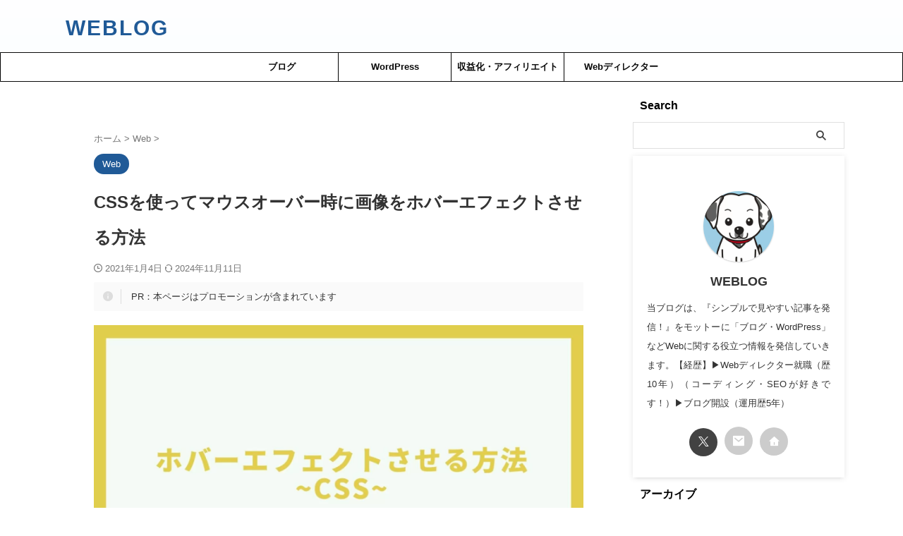

--- FILE ---
content_type: text/html; charset=UTF-8
request_url: https://www.keiblog0815.com/css-hover-effect
body_size: 20478
content:
<!DOCTYPE html>
<html lang="ja" class="s-navi-right s-navi-search-overlay  toc-style-default">
<!--<![endif]-->
<head prefix="og: http://ogp.me/ns# fb: http://ogp.me/ns/fb# article: http://ogp.me/ns/article#">
<!-- wexal_pst_init.js does not exist -->
<!-- engagement_delay.js does not exist -->
<link rel="dns-prefetch" href="//pagead2.googlesyndication.com/">
<link rel="preconnect" href="//pagead2.googlesyndication.com/">
<link rel="dns-prefetch" href="//fonts.googleapis.com/">
<link rel="dns-prefetch" href="//b.st-hatena.com/">
<link rel="dns-prefetch" href="//assets.pinterest.com/">
<link rel="dns-prefetch" href="//b.blogmura.com/">
<!-- Global site tag (gtag.js) - Google Analytics -->
<script async data-type="lazy" data-src="https://www.googletagmanager.com/gtag/js?id=UA-168646349-1"></script>
<script>
	  window.dataLayer = window.dataLayer || [];
	  function gtag(){dataLayer.push(arguments);}
	  gtag('js', new Date());

	  gtag('config', 'UA-168646349-1');
	</script>
<meta charset="UTF-8">
<meta name="viewport" content="width=device-width,initial-scale=1.0,user-scalable=no,viewport-fit=cover">
<meta name="format-detection" content="telephone=no">
<meta name="referrer" content="no-referrer-when-downgrade"/>
<link rel="alternate" type="application/rss+xml" title="WEBLOG RSS Feed" href="https://www.keiblog0815.com/feed"/>
<link rel="pingback" href="https://www.keiblog0815.com/xmlrpc.php">
<!--[if lt IE 9]>
		<script src="https://www.keiblog0815.com/wp-content/themes/affinger/js/html5shiv.js"></script>
		<![endif]-->
<meta name='robots' content='max-image-preview:large'/>
<title>CSSを使ってマウスオーバー時に画像をホバーエフェクトさせる方法</title>
<link rel="alternate" title="oEmbed (JSON)" type="application/json+oembed" href="https://www.keiblog0815.com/wp-json/oembed/1.0/embed?url=https%3A%2F%2Fwww.keiblog0815.com%2Fcss-hover-effect"/>
<link rel="alternate" title="oEmbed (XML)" type="text/xml+oembed" href="https://www.keiblog0815.com/wp-json/oembed/1.0/embed?url=https%3A%2F%2Fwww.keiblog0815.com%2Fcss-hover-effect&#038;format=xml"/>
<style id='wp-img-auto-sizes-contain-inline-css' type='text/css'>
img:is([sizes=auto i],[sizes^="auto," i]){contain-intrinsic-size:3000px 1500px}
/*# sourceURL=wp-img-auto-sizes-contain-inline-css */
</style>
<style id='wp-block-library-inline-css' type='text/css'>
:root{--wp-block-synced-color:#7a00df;--wp-block-synced-color--rgb:122,0,223;--wp-bound-block-color:var(--wp-block-synced-color);--wp-editor-canvas-background:#ddd;--wp-admin-theme-color:#007cba;--wp-admin-theme-color--rgb:0,124,186;--wp-admin-theme-color-darker-10:#006ba1;--wp-admin-theme-color-darker-10--rgb:0,107,160.5;--wp-admin-theme-color-darker-20:#005a87;--wp-admin-theme-color-darker-20--rgb:0,90,135;--wp-admin-border-width-focus:2px}@media (min-resolution:192dpi){:root{--wp-admin-border-width-focus:1.5px}}.wp-element-button{cursor:pointer}:root .has-very-light-gray-background-color{background-color:#eee}:root .has-very-dark-gray-background-color{background-color:#313131}:root .has-very-light-gray-color{color:#eee}:root .has-very-dark-gray-color{color:#313131}:root .has-vivid-green-cyan-to-vivid-cyan-blue-gradient-background{background:linear-gradient(135deg,#00d084,#0693e3)}:root .has-purple-crush-gradient-background{background:linear-gradient(135deg,#34e2e4,#4721fb 50%,#ab1dfe)}:root .has-hazy-dawn-gradient-background{background:linear-gradient(135deg,#faaca8,#dad0ec)}:root .has-subdued-olive-gradient-background{background:linear-gradient(135deg,#fafae1,#67a671)}:root .has-atomic-cream-gradient-background{background:linear-gradient(135deg,#fdd79a,#004a59)}:root .has-nightshade-gradient-background{background:linear-gradient(135deg,#330968,#31cdcf)}:root .has-midnight-gradient-background{background:linear-gradient(135deg,#020381,#2874fc)}:root{--wp--preset--font-size--normal:16px;--wp--preset--font-size--huge:42px}.has-regular-font-size{font-size:1em}.has-larger-font-size{font-size:2.625em}.has-normal-font-size{font-size:var(--wp--preset--font-size--normal)}.has-huge-font-size{font-size:var(--wp--preset--font-size--huge)}.has-text-align-center{text-align:center}.has-text-align-left{text-align:left}.has-text-align-right{text-align:right}.has-fit-text{white-space:nowrap!important}#end-resizable-editor-section{display:none}.aligncenter{clear:both}.items-justified-left{justify-content:flex-start}.items-justified-center{justify-content:center}.items-justified-right{justify-content:flex-end}.items-justified-space-between{justify-content:space-between}.screen-reader-text{border:0;clip-path:inset(50%);height:1px;margin:-1px;overflow:hidden;padding:0;position:absolute;width:1px;word-wrap:normal!important}.screen-reader-text:focus{background-color:#ddd;clip-path:none;color:#444;display:block;font-size:1em;height:auto;left:5px;line-height:normal;padding:15px 23px 14px;text-decoration:none;top:5px;width:auto;z-index:100000}html :where(.has-border-color){border-style:solid}html :where([style*=border-top-color]){border-top-style:solid}html :where([style*=border-right-color]){border-right-style:solid}html :where([style*=border-bottom-color]){border-bottom-style:solid}html :where([style*=border-left-color]){border-left-style:solid}html :where([style*=border-width]){border-style:solid}html :where([style*=border-top-width]){border-top-style:solid}html :where([style*=border-right-width]){border-right-style:solid}html :where([style*=border-bottom-width]){border-bottom-style:solid}html :where([style*=border-left-width]){border-left-style:solid}html :where(img[class*=wp-image-]){height:auto;max-width:100%}:where(figure){margin:0 0 1em}html :where(.is-position-sticky){--wp-admin--admin-bar--position-offset:var(--wp-admin--admin-bar--height,0px)}@media screen and (max-width:600px){html :where(.is-position-sticky){--wp-admin--admin-bar--position-offset:0px}}

/*# sourceURL=wp-block-library-inline-css */
</style><style id='global-styles-inline-css' type='text/css'>
:root{--wp--preset--aspect-ratio--square: 1;--wp--preset--aspect-ratio--4-3: 4/3;--wp--preset--aspect-ratio--3-4: 3/4;--wp--preset--aspect-ratio--3-2: 3/2;--wp--preset--aspect-ratio--2-3: 2/3;--wp--preset--aspect-ratio--16-9: 16/9;--wp--preset--aspect-ratio--9-16: 9/16;--wp--preset--color--black: #000000;--wp--preset--color--cyan-bluish-gray: #abb8c3;--wp--preset--color--white: #ffffff;--wp--preset--color--pale-pink: #f78da7;--wp--preset--color--vivid-red: #cf2e2e;--wp--preset--color--luminous-vivid-orange: #ff6900;--wp--preset--color--luminous-vivid-amber: #fcb900;--wp--preset--color--light-green-cyan: #eefaff;--wp--preset--color--vivid-green-cyan: #00d084;--wp--preset--color--pale-cyan-blue: #8ed1fc;--wp--preset--color--vivid-cyan-blue: #0693e3;--wp--preset--color--vivid-purple: #9b51e0;--wp--preset--color--soft-red: #e92f3d;--wp--preset--color--light-grayish-red: #fdf0f2;--wp--preset--color--vivid-yellow: #ffc107;--wp--preset--color--very-pale-yellow: #fffde7;--wp--preset--color--very-light-gray: #fafafa;--wp--preset--color--very-dark-gray: #313131;--wp--preset--color--original-color-a: #43a047;--wp--preset--color--original-color-b: #795548;--wp--preset--color--original-color-c: #ec407a;--wp--preset--color--original-color-d: #9e9d24;--wp--preset--gradient--vivid-cyan-blue-to-vivid-purple: linear-gradient(135deg,rgb(6,147,227) 0%,rgb(155,81,224) 100%);--wp--preset--gradient--light-green-cyan-to-vivid-green-cyan: linear-gradient(135deg,rgb(122,220,180) 0%,rgb(0,208,130) 100%);--wp--preset--gradient--luminous-vivid-amber-to-luminous-vivid-orange: linear-gradient(135deg,rgb(252,185,0) 0%,rgb(255,105,0) 100%);--wp--preset--gradient--luminous-vivid-orange-to-vivid-red: linear-gradient(135deg,rgb(255,105,0) 0%,rgb(207,46,46) 100%);--wp--preset--gradient--very-light-gray-to-cyan-bluish-gray: linear-gradient(135deg,rgb(238,238,238) 0%,rgb(169,184,195) 100%);--wp--preset--gradient--cool-to-warm-spectrum: linear-gradient(135deg,rgb(74,234,220) 0%,rgb(151,120,209) 20%,rgb(207,42,186) 40%,rgb(238,44,130) 60%,rgb(251,105,98) 80%,rgb(254,248,76) 100%);--wp--preset--gradient--blush-light-purple: linear-gradient(135deg,rgb(255,206,236) 0%,rgb(152,150,240) 100%);--wp--preset--gradient--blush-bordeaux: linear-gradient(135deg,rgb(254,205,165) 0%,rgb(254,45,45) 50%,rgb(107,0,62) 100%);--wp--preset--gradient--luminous-dusk: linear-gradient(135deg,rgb(255,203,112) 0%,rgb(199,81,192) 50%,rgb(65,88,208) 100%);--wp--preset--gradient--pale-ocean: linear-gradient(135deg,rgb(255,245,203) 0%,rgb(182,227,212) 50%,rgb(51,167,181) 100%);--wp--preset--gradient--electric-grass: linear-gradient(135deg,rgb(202,248,128) 0%,rgb(113,206,126) 100%);--wp--preset--gradient--midnight: linear-gradient(135deg,rgb(2,3,129) 0%,rgb(40,116,252) 100%);--wp--preset--font-size--small: .8em;--wp--preset--font-size--medium: 20px;--wp--preset--font-size--large: 1.5em;--wp--preset--font-size--x-large: 42px;--wp--preset--font-size--st-regular: 1em;--wp--preset--font-size--huge: 3em;--wp--preset--spacing--20: 0.44rem;--wp--preset--spacing--30: 0.67rem;--wp--preset--spacing--40: 1rem;--wp--preset--spacing--50: 1.5rem;--wp--preset--spacing--60: 2.25rem;--wp--preset--spacing--70: 3.38rem;--wp--preset--spacing--80: 5.06rem;--wp--preset--spacing--af-spacing-ss: 5px;--wp--preset--spacing--af-spacing-s: 10px;--wp--preset--spacing--af-spacing-m: 20px;--wp--preset--spacing--af-spacing-l: 40px;--wp--preset--spacing--af-spacing-ll: 60px;--wp--preset--spacing--af-spacing-xl: 80px;--wp--preset--spacing--af-spacing-xxl: 100px;--wp--preset--shadow--natural: 6px 6px 9px rgba(0, 0, 0, 0.2);--wp--preset--shadow--deep: 12px 12px 50px rgba(0, 0, 0, 0.4);--wp--preset--shadow--sharp: 6px 6px 0px rgba(0, 0, 0, 0.2);--wp--preset--shadow--outlined: 6px 6px 0px -3px rgb(255, 255, 255), 6px 6px rgb(0, 0, 0);--wp--preset--shadow--crisp: 6px 6px 0px rgb(0, 0, 0);}:where(.is-layout-flex){gap: 0.5em;}:where(.is-layout-grid){gap: 0.5em;}body .is-layout-flex{display: flex;}.is-layout-flex{flex-wrap: wrap;align-items: center;}.is-layout-flex > :is(*, div){margin: 0;}body .is-layout-grid{display: grid;}.is-layout-grid > :is(*, div){margin: 0;}:where(.wp-block-columns.is-layout-flex){gap: 2em;}:where(.wp-block-columns.is-layout-grid){gap: 2em;}:where(.wp-block-post-template.is-layout-flex){gap: 1.25em;}:where(.wp-block-post-template.is-layout-grid){gap: 1.25em;}.has-black-color{color: var(--wp--preset--color--black) !important;}.has-cyan-bluish-gray-color{color: var(--wp--preset--color--cyan-bluish-gray) !important;}.has-white-color{color: var(--wp--preset--color--white) !important;}.has-pale-pink-color{color: var(--wp--preset--color--pale-pink) !important;}.has-vivid-red-color{color: var(--wp--preset--color--vivid-red) !important;}.has-luminous-vivid-orange-color{color: var(--wp--preset--color--luminous-vivid-orange) !important;}.has-luminous-vivid-amber-color{color: var(--wp--preset--color--luminous-vivid-amber) !important;}.has-light-green-cyan-color{color: var(--wp--preset--color--light-green-cyan) !important;}.has-vivid-green-cyan-color{color: var(--wp--preset--color--vivid-green-cyan) !important;}.has-pale-cyan-blue-color{color: var(--wp--preset--color--pale-cyan-blue) !important;}.has-vivid-cyan-blue-color{color: var(--wp--preset--color--vivid-cyan-blue) !important;}.has-vivid-purple-color{color: var(--wp--preset--color--vivid-purple) !important;}.has-black-background-color{background-color: var(--wp--preset--color--black) !important;}.has-cyan-bluish-gray-background-color{background-color: var(--wp--preset--color--cyan-bluish-gray) !important;}.has-white-background-color{background-color: var(--wp--preset--color--white) !important;}.has-pale-pink-background-color{background-color: var(--wp--preset--color--pale-pink) !important;}.has-vivid-red-background-color{background-color: var(--wp--preset--color--vivid-red) !important;}.has-luminous-vivid-orange-background-color{background-color: var(--wp--preset--color--luminous-vivid-orange) !important;}.has-luminous-vivid-amber-background-color{background-color: var(--wp--preset--color--luminous-vivid-amber) !important;}.has-light-green-cyan-background-color{background-color: var(--wp--preset--color--light-green-cyan) !important;}.has-vivid-green-cyan-background-color{background-color: var(--wp--preset--color--vivid-green-cyan) !important;}.has-pale-cyan-blue-background-color{background-color: var(--wp--preset--color--pale-cyan-blue) !important;}.has-vivid-cyan-blue-background-color{background-color: var(--wp--preset--color--vivid-cyan-blue) !important;}.has-vivid-purple-background-color{background-color: var(--wp--preset--color--vivid-purple) !important;}.has-black-border-color{border-color: var(--wp--preset--color--black) !important;}.has-cyan-bluish-gray-border-color{border-color: var(--wp--preset--color--cyan-bluish-gray) !important;}.has-white-border-color{border-color: var(--wp--preset--color--white) !important;}.has-pale-pink-border-color{border-color: var(--wp--preset--color--pale-pink) !important;}.has-vivid-red-border-color{border-color: var(--wp--preset--color--vivid-red) !important;}.has-luminous-vivid-orange-border-color{border-color: var(--wp--preset--color--luminous-vivid-orange) !important;}.has-luminous-vivid-amber-border-color{border-color: var(--wp--preset--color--luminous-vivid-amber) !important;}.has-light-green-cyan-border-color{border-color: var(--wp--preset--color--light-green-cyan) !important;}.has-vivid-green-cyan-border-color{border-color: var(--wp--preset--color--vivid-green-cyan) !important;}.has-pale-cyan-blue-border-color{border-color: var(--wp--preset--color--pale-cyan-blue) !important;}.has-vivid-cyan-blue-border-color{border-color: var(--wp--preset--color--vivid-cyan-blue) !important;}.has-vivid-purple-border-color{border-color: var(--wp--preset--color--vivid-purple) !important;}.has-vivid-cyan-blue-to-vivid-purple-gradient-background{background: var(--wp--preset--gradient--vivid-cyan-blue-to-vivid-purple) !important;}.has-light-green-cyan-to-vivid-green-cyan-gradient-background{background: var(--wp--preset--gradient--light-green-cyan-to-vivid-green-cyan) !important;}.has-luminous-vivid-amber-to-luminous-vivid-orange-gradient-background{background: var(--wp--preset--gradient--luminous-vivid-amber-to-luminous-vivid-orange) !important;}.has-luminous-vivid-orange-to-vivid-red-gradient-background{background: var(--wp--preset--gradient--luminous-vivid-orange-to-vivid-red) !important;}.has-very-light-gray-to-cyan-bluish-gray-gradient-background{background: var(--wp--preset--gradient--very-light-gray-to-cyan-bluish-gray) !important;}.has-cool-to-warm-spectrum-gradient-background{background: var(--wp--preset--gradient--cool-to-warm-spectrum) !important;}.has-blush-light-purple-gradient-background{background: var(--wp--preset--gradient--blush-light-purple) !important;}.has-blush-bordeaux-gradient-background{background: var(--wp--preset--gradient--blush-bordeaux) !important;}.has-luminous-dusk-gradient-background{background: var(--wp--preset--gradient--luminous-dusk) !important;}.has-pale-ocean-gradient-background{background: var(--wp--preset--gradient--pale-ocean) !important;}.has-electric-grass-gradient-background{background: var(--wp--preset--gradient--electric-grass) !important;}.has-midnight-gradient-background{background: var(--wp--preset--gradient--midnight) !important;}.has-small-font-size{font-size: var(--wp--preset--font-size--small) !important;}.has-medium-font-size{font-size: var(--wp--preset--font-size--medium) !important;}.has-large-font-size{font-size: var(--wp--preset--font-size--large) !important;}.has-x-large-font-size{font-size: var(--wp--preset--font-size--x-large) !important;}
/*# sourceURL=global-styles-inline-css */
</style>
<style id='classic-theme-styles-inline-css' type='text/css'>
/*! This file is auto-generated */
.wp-block-button__link{color:#fff;background-color:#32373c;border-radius:9999px;box-shadow:none;text-decoration:none;padding:calc(.667em + 2px) calc(1.333em + 2px);font-size:1.125em}.wp-block-file__button{background:#32373c;color:#fff;text-decoration:none}
/*# sourceURL=/wp-includes/css/classic-themes.min.css */
</style>
<link rel='stylesheet' id='normalize-css' href='https://www.keiblog0815.com/wp-content/themes/affinger/css/normalize.css?ver=1.5.9' type='text/css' media='all'/>
<link rel='stylesheet' id='font-awesome-css' href='https://www.keiblog0815.com/wp-content/themes/affinger/css/fontawesome/css/font-awesome.min.css?ver=4.7.0' type='text/css' media='all'/>
<link rel='stylesheet' id='font-awesome-animation-css' href='https://www.keiblog0815.com/wp-content/themes/affinger/css/fontawesome/css/font-awesome-animation.min.css?ver=6.9' type='text/css' media='all'/>
<link rel='stylesheet' id='st_svg-css' href='https://www.keiblog0815.com/wp-content/themes/affinger/st_svg/style.css?ver=20210719' type='text/css' media='all'/>
<link rel='stylesheet' id='slick-css' href='https://www.keiblog0815.com/wp-content/themes/affinger/vendor/slick/slick.css?ver=1.8.0' type='text/css' media='all'/>
<link rel='stylesheet' id='slick-theme-css' href='https://www.keiblog0815.com/wp-content/themes/affinger/vendor/slick/slick-theme.css?ver=1.8.0' type='text/css' media='all'/>
<link rel='stylesheet' id='fonts-googleapis-notosansjp-css' href='//fonts.googleapis.com/css?family=Noto+Sans+JP%3A400%2C700&#038;display=swap&#038;subset=japanese&#038;ver=6.9' type='text/css' media='all'/>
<link rel='stylesheet' id='fonts-googleapis-roboto400-css' href='//fonts.googleapis.com/css2?family=Roboto%3Awght%40400&#038;ver=6.9' type='text/css' media='all'/>
<link rel='stylesheet' id='style-css' href='https://www.keiblog0815.com/wp-content/themes/affinger/style.css?ver=20210719' type='text/css' media='all'/>
<link rel='stylesheet' id='child-style-css' href='https://www.keiblog0815.com/wp-content/themes/affinger-child/style.css?ver=20210719' type='text/css' media='all'/>
<link rel='stylesheet' id='single-css' href='https://www.keiblog0815.com/wp-content/themes/affinger/st-rankcss.php' type='text/css' media='all'/>
<link rel='stylesheet' id='af-custom-fields-frontend-css' href='https://www.keiblog0815.com/wp-content/themes/affinger/af-custom-fields/css/frontend.css?ver=1.0.0' type='text/css' media='all'/>
<link rel='stylesheet' id='pochipp-front-css' href='https://www.keiblog0815.com/wp-content/plugins/pochipp/dist/css/style.css?ver=1.18.0' type='text/css' media='all'/>
<link rel='stylesheet' id='st-themecss-css' href='https://www.keiblog0815.com/wp-content/themes/affinger/st-themecss-loader.php?ver=6.9' type='text/css' media='all'/>
<script type="text/javascript" src="https://www.keiblog0815.com/wp-includes/js/jquery/jquery.min.js?ver=3.7.1" id="jquery-core-js"></script>
<script type="text/javascript" src="https://www.keiblog0815.com/wp-includes/js/jquery/jquery-migrate.min.js?ver=3.4.1" id="jquery-migrate-js"></script>
<link rel="https://api.w.org/" href="https://www.keiblog0815.com/wp-json/"/><link rel="alternate" title="JSON" type="application/json" href="https://www.keiblog0815.com/wp-json/wp/v2/posts/4985"/><link rel='shortlink' href='https://www.keiblog0815.com/?p=4985'/>
<!-- Pochipp -->
<style id="pchpp_custom_style">:root{--pchpp-color-inline: #069A8E;--pchpp-color-custom: #5ca250;--pchpp-color-custom-2: #8e59e4;--pchpp-color-amazon: #f99a0c;--pchpp-color-rakuten: #e0423c;--pchpp-color-yahoo: #438ee8;--pchpp-color-mercari: #3c3c3c;--pchpp-inline-bg-color: var(--pchpp-color-inline);--pchpp-inline-txt-color: #fff;--pchpp-inline-shadow: 0 1px 4px -1px rgba(0, 0, 0, 0.2);--pchpp-inline-radius: 0px;--pchpp-inline-width: auto;}</style>
<script id="pchpp_vars">window.pchppVars = {};window.pchppVars.ajaxUrl = "https://www.keiblog0815.com/wp-admin/admin-ajax.php";window.pchppVars.ajaxNonce = "c862b8010d";</script>
<script type="text/javascript" language="javascript">var vc_pid = "887346358";</script>
<!-- / Pochipp -->
<meta name="robots" content="index, follow"/>
<meta name="description" content="本記事では、CSSでマウスオーバー時に画像をホバーエフェクトさせる方法について、紹介しています。ホバーエフェクトさせる方法にはいくつかありますので、本記事のサンプルが参考になりましたら幸いです。">
<meta name="thumbnail" content="https://www.keiblog0815.com/wp-content/uploads/2021/01/css-hover-effect-min.jpg">
<!-- Global site tag (gtag.js) - Google Analytics -->
<script async data-type="lazy" data-src="https://www.googletagmanager.com/gtag/js?id=G-YEQSQM5XSX"></script>
<script>
  window.dataLayer = window.dataLayer || [];
  function gtag(){dataLayer.push(arguments);}
  gtag('js', new Date());

  gtag('config', 'G-YEQSQM5XSX');
</script>
<script type="text/javascript">
    (function(c,l,a,r,i,t,y){
        c[a]=c[a]||function(){(c[a].q=c[a].q||[]).push(arguments)};
        t=l.createElement(r);t.async=1;t.src="https://www.clarity.ms/tag/"+i;
        y=l.getElementsByTagName(r)[0];y.parentNode.insertBefore(t,y);
    })(window, document, "clarity", "script", "51w9zmmveo");
</script>
<link rel="canonical" href="https://www.keiblog0815.com/css-hover-effect"/>
<link rel="icon" href="https://www.keiblog0815.com/wp-content/uploads/2020/09/cropped-00_kihon_haikei-1-32x32.jpg" sizes="32x32"/>
<link rel="icon" href="https://www.keiblog0815.com/wp-content/uploads/2020/09/cropped-00_kihon_haikei-1-192x192.jpg" sizes="192x192"/>
<link rel="apple-touch-icon" href="https://www.keiblog0815.com/wp-content/uploads/2020/09/cropped-00_kihon_haikei-1-180x180.jpg"/>
<meta name="msapplication-TileImage" content="https://www.keiblog0815.com/wp-content/uploads/2020/09/cropped-00_kihon_haikei-1-270x270.jpg"/>
<style type="text/css" id="wp-custom-css">
			#st-menuwide nav.smanone{max-width:60pc}.sitename img{max-width:200px;margin:0;width:100%}header .sitename{display:inline-block;font-size:30px;letter-spacing:2px}@media only screen and (max-width:599px){#st-magazine .kanren .st-top-box{padding:10px 5px 20px}}.number{position:relative}dl.number:before{counter-increment:a;content:counter(a);position:absolute;top:0;left:0;padding:2px 6px;background:#fbc02d;font-size:13px;font-weight:700;color:#fff}h4{counter-reset:a}dl.clearfix.number{margin-bottom:10px;padding-bottom:10px}#side .st-author-description{text-align:justify}dl.number:before{border-radius:15px;padding:2px 5px}.cstmreba{width:98%;height:auto;margin:36px auto;font-family:Lucida Grande,Hiragino Kaku Gothic ProN,Helvetica,Meiryo,sans-serif;line-height:1.5;word-wrap:break-word;box-sizing:border-box;display:block}.cstmreba a{transition:.8s;color:#285eff}.cstmreba a:hover{color:#ffca28}.cstmreba .booklink-box,.cstmreba .kaerebalink-box,.cstmreba .tomarebalink-box{width:100%;background-color:#fafafa;overflow:hidden;border-radius:0;box-sizing:border-box;padding:9pt 8px;box-shadow:0 2px 5px 0 rgba(0,0,0,.26)}.cstmreba .booklink-image,.cstmreba .kaerebalink-image,.cstmreba .tomarebalink-image{width:150px;float:left;margin:0 14px 0 0;text-align:center;background:#fff}.cstmreba .booklink-image a,.cstmreba .kaerebalink-image a,.cstmreba .tomarebalink-image a{width:100%;display:block}.cstmreba .booklink-image a img,.cstmreba .kaerebalink-image a img,.cstmreba .tomarebalink-image a img{margin:0;padding:0;text-align:center;background:#fff}.cstmreba .booklink-info,.cstmreba .kaerebalink-info,.cstmreba .tomarebalink-info{overflow:hidden;line-height:170%;color:#333}.cstmreba .booklink-info a,.cstmreba .kaerebalink-info a,.cstmreba .tomarebalink-info a{text-decoration:none}.cstmreba .booklink-name>a,.cstmreba .kaerebalink-name>a,.cstmreba .tomarebalink-name>a{border-bottom:1px solid;font-size:1pc}.cstmreba .booklink-name p,.cstmreba .kaerebalink-name p,.cstmreba .tomarebalink-name p{margin:0}.cstmreba .booklink-powered-date,.cstmreba .kaerebalink-powered-date,.cstmreba .tomarebalink-powered-date{font-size:10px;line-height:150%}.cstmreba .booklink-powered-date a,.cstmreba .kaerebalink-powered-date a,.cstmreba .tomarebalink-powered-date a{color:#333;border-bottom:0}.cstmreba .booklink-powered-date a:hover,.cstmreba .kaerebalink-powered-date a:hover,.cstmreba .tomarebalink-powered-date a:hover{color:#333;border-bottom:1px solid #333}.cstmreba .booklink-detail,.cstmreba .kaerebalink-detail,.cstmreba .tomarebalink-address{font-size:9pt}.cstmreba .booklink-link2 div img,.cstmreba .kaerebalink-link1 div img,.cstmreba .tomarebalink-link1 div img{display:none!important}.cstmreba .booklink-link2,.cstmreba .kaerebalink-link1,.cstmreba .tomarebalink-link1{display:inline-block;width:100%;margin-top:5px}.cstmreba .booklink-link2>div,.cstmreba .kaerebalink-link1>div,.cstmreba .tomarebalink-link1>div{float:left;width:24%;min-width:8pc;margin:.5%}.cstmreba .booklink-link2 a,.cstmreba .kaerebalink-link1 a,.cstmreba .tomarebalink-link1 a{width:100%;display:inline-block;text-align:center;box-sizing:border-box;margin:1px 0;padding:3% .5%;border-radius:8px;font-size:13px;font-weight:700;line-height:180%;color:#fff;box-shadow:0 2px 4px 0 rgba(0,0,0,.26)}.cstmreba .tomarebalink-link1 .shoplinkrakuten a{background:#76ae25;border:2px solid #76ae25}.cstmreba .tomarebalink-link1 .shoplinkjalan a{background:#ff7a15;border:2px solid #ff7a15}.cstmreba .tomarebalink-link1 .shoplinkjtb a{background:#c81528;border:2px solid #c81528}.cstmreba .tomarebalink-link1 .shoplinkknt a{background:#0b499d;border:2px solid #0b499d}.cstmreba .tomarebalink-link1 .shoplinkikyu a{background:#bf9500;border:2px solid #bf9500}.cstmreba .tomarebalink-link1 .shoplinkrurubu a{background:#006;border:2px solid #006}.cstmreba .tomarebalink-link1 .shoplinkyahoo a{background:#f03;border:2px solid #f03}.cstmreba .tomarebalink-link1 .shoplinkhis a{background:#004bb0;border:2px solid #004bb0}.cstmreba .kaerebalink-link1 .shoplinkyahoo a{background:#f03;border:2px solid #f03;letter-spacing:normal}.cstmreba .kaerebalink-link1 .shoplinkbellemaison a{background:#84be24;border:2px solid #84be24}.cstmreba .kaerebalink-link1 .shoplinkcecile a{background:#8d124b;border:2px solid #8d124b}.cstmreba .kaerebalink-link1 .shoplinkkakakucom a{background:#314995;border:2px solid #314995}.cstmreba .booklink-link2 .shoplinkkindle a{background:#007dcd;border:2px solid #007dcd}.cstmreba .booklink-link2 .shoplinkrakukobo a{background:#bf0000;border:2px solid #bf0000}.cstmreba .booklink-link2 .shoplinkbk1 a{background:#0085cd;border:2px solid #0085cd}.cstmreba .booklink-link2 .shoplinkehon a{background:#2a2c6d;border:2px solid #2a2c6d}.cstmreba .booklink-link2 .shoplinkkino a{background:#003e92;border:2px solid #003e92}.cstmreba .booklink-link2 .shoplinktoshokan a{background:#333;border:2px solid #333}.cstmreba .booklink-link2 .shoplinkamazon a,.cstmreba .kaerebalink-link1 .shoplinkamazon a{background:#ff9901;border:2px solid #ff9901}.cstmreba .booklink-link2 .shoplinkrakuten a,.cstmreba .kaerebalink-link1 .shoplinkrakuten a{background:#bf0000;border:2px solid #bf0000}.cstmreba .booklink-link2 .shoplinkseven a,.cstmreba .kaerebalink-link1 .shoplinkseven a{background:#225496;border:2px solid #225496}.cstmreba .booklink-link2 a:hover,.cstmreba .kaerebalink-link1 a:hover,.cstmreba .tomarebalink-link1 a:hover{background:#fff}.cstmreba .tomarebalink-link1 .shoplinkrakuten a:hover{color:#76ae25}.cstmreba .tomarebalink-link1 .shoplinkjalan a:hover{color:#ff7a15}.cstmreba .tomarebalink-link1 .shoplinkjtb a:hover{color:#c81528}.cstmreba .tomarebalink-link1 .shoplinkknt a:hover{color:#0b499d}.cstmreba .tomarebalink-link1 .shoplinkikyu a:hover{color:#bf9500}.cstmreba .tomarebalink-link1 .shoplinkrurubu a:hover{color:#006}.cstmreba .tomarebalink-link1 .shoplinkyahoo a:hover{color:#f03}.cstmreba .tomarebalink-link1 .shoplinkhis a:hover{color:#004bb0}.cstmreba .kaerebalink-link1 .shoplinkyahoo a:hover{color:#f03}.cstmreba .kaerebalink-link1 .shoplinkbellemaison a:hover{color:#84be24}.cstmreba .kaerebalink-link1 .shoplinkcecile a:hover{color:#8d124b}.cstmreba .kaerebalink-link1 .shoplinkkakakucom a:hover{color:#314995}.cstmreba .booklink-link2 .shoplinkkindle a:hover{color:#007dcd}.cstmreba .booklink-link2 .shoplinkrakukobo a:hover{color:#bf0000}.cstmreba .booklink-link2 .shoplinkbk1 a:hover{color:#0085cd}.cstmreba .booklink-link2 .shoplinkehon a:hover{color:#2a2c6d}.cstmreba .booklink-link2 .shoplinkkino a:hover{color:#003e92}.cstmreba .booklink-link2 .shoplinktoshokan a:hover{color:#333}.cstmreba .booklink-link2 .shoplinkamazon a:hover,.cstmreba .kaerebalink-link1 .shoplinkamazon a:hover{color:#ff9901}.cstmreba .booklink-link2 .shoplinkrakuten a:hover,.cstmreba .kaerebalink-link1 .shoplinkrakuten a:hover{color:#bf0000}.cstmreba .booklink-link2 .shoplinkseven a:hover,.cstmreba .kaerebalink-link1 .shoplinkseven a:hover{color:#225496}.cstmreba .booklink-footer{clear:both}@media screen and (max-width:768px){.cstmreba .booklink-image,.cstmreba .kaerebalink-image,.cstmreba .tomarebalink-image{width:100%;float:none}.cstmreba .booklink-link2>div,.cstmreba .kaerebalink-link1>div,.cstmreba .tomarebalink-link1>div{width:32.33%;margin:.5%}.cstmreba .booklink-info,.cstmreba .kaerebalink-info,.cstmreba .tomarebalink-info{text-align:center;padding-bottom:1px}}@media screen and (max-width:480px){.cstmreba .booklink-link2>div,.cstmreba .kaerebalink-link1>div,.cstmreba .tomarebalink-link1>div{width:49%;margin:.5%}}#side .st-cardbox .clearfix dd h5,.post .st-cardbox .clearfix dd h5,.st-cardbox .clearfix dd h5{border-bottom:1px dotted #fff}.title-border{display:flex;align-items:center;margin-bottom:30px}.title-border:after,.title-border:before{border-top:3px solid #888;content:"";flex-grow:1}.title-border:before{margin-right:1rem}.title-border:after{margin-left:1rem}.post-slide-date{background-color:#205a97;border-radius:6px;padding:3px}.appreach{text-align:left;padding:10px;border:1px solid #7c7c7c;overflow:hidden}.appreach:after{content:"";display:block;clear:both}.appreach p{margin:0}.appreach a:after{display:none}.appreach__icon{float:left;border-radius:10%;overflow:hidden;margin:0 3% 0 0!important;width:25%!important;height:auto!important;max-width:90pt!important}.appreach__detail{display:inline-block;font-size:20px;line-height:1.5;width:72%;max-width:72%}.appreach__detail:after{content:"";display:block;clear:both}.appreach__name{font-size:1pc;line-height:1.5em!important;max-height:3em;overflow:hidden}.appreach__info{font-size:9pt!important}.appreach__developper,.appreach__price{margin-right:.5em}.appreach__posted a{margin-left:.5em}.appreach__links{float:left;height:40px;margin-top:8px;white-space:nowrap}.appreach__aslink img{margin-right:10px;height:40px;width:135px}.appreach__gplink img{height:40px;width:134.5px}.appreach__star{position:relative;font-size:14px!important;height:1.5em;width:5em}.appreach__star__base{position:absolute;color:#737373}.appreach__star__evaluate{position:absolute;color:#ffc107;overflow:hidden;white-space:nowrap}i.fas.fa-arrow-alt-circle-up{font-size:1.5em;position:relative;bottom:4px;vertical-align:bottom}.back-toc{margin:50px 0}.back-toc a{text-decoration:none;-webkit-transition:.8s;　　　　　-moz-transition:.8s;　　　　　-o-transition:.8s;　　　　　-ms-transition:.8s; 　　　transition:.8s}.pcone a,.tagst a{padding:0 10px;background:#6a91c1;color:#fff!important;text-decoration:none;margin:0 2px;font-size:.8rem;line-height:1.5rem}.st-pagelink .page-numbers{padding:7px 14px;border-radius:10px;-webkit-border-radius:10px;-moz-border-radius:10px;-webkit-transition:all .8s ease;-moz-transition:all .8s ease;-o-transition:all .8s ease;transition:all .8s ease;border-color:#205a97;color:#205a97}.st-pagelink .page-numbers:after{border-bottom:solid #205a97;bottom:0;content:"";display:block;transition:all .3s ease;-webkit-transition:all .3s ease;width:0}.st-pagelink .page-numbers:hover:after{width:100%}

.fixed{
position:fixed;
top:0;
width:100%;
z-index:999999;
}

#footer a{
	color: #ffffff !important;
}

/* テーブルを横スクロール */
table {
 width: 100%;
}
/*tableをスクロールさせる*/
/*tableのセル内にある文字の折り返しを禁止*/
.scroll {
 overflow: auto;
 white-space: nowrap;
}
/*tableにスクロールバーを追加*/
.scroll::-webkit-scrollbar {
 height: 5px;
}
/*tableにスクロールバーを追加*/
.scroll::-webkit-scrollbar-track {
 background: #F1F1F1;
}
/*tableにスクロールバーを追加*/
.scroll::-webkit-scrollbar-thumb {
 background: #BCBCBC;
}		</style>
<!-- OGP -->
<meta property="og:type" content="article">
<meta property="og:title" content="CSSを使ってマウスオーバー時に画像をホバーエフェクトさせる方法">
<meta property="og:url" content="https://www.keiblog0815.com/css-hover-effect">
<meta property="og:description" content="&nbsp; こんにちは、keiです &nbsp; 今回は、CSSを使ってマウスオーバー時に画像をホバーエフェクトさせるやり方について紹介します。 &nbsp; マウスオーバー時のホバーエフェクトとい">
<meta property="og:site_name" content="WEBLOG">
<meta property="og:image" content="https://www.keiblog0815.com/wp-content/uploads/2021/01/css-hover-effect-min.jpg">
<meta property="article:published_time" content="2021-01-04T15:48:26+09:00"/>
<meta property="article:author" content="WEBLOG"/>
<meta name="twitter:card" content="summary_large_image">
<meta name="twitter:title" content="CSSを使ってマウスオーバー時に画像をホバーエフェクトさせる方法">
<meta name="twitter:description" content="&nbsp; こんにちは、keiです &nbsp; 今回は、CSSを使ってマウスオーバー時に画像をホバーエフェクトさせるやり方について紹介します。 &nbsp; マウスオーバー時のホバーエフェクトとい">
<meta name="twitter:image" content="https://www.keiblog0815.com/wp-content/uploads/2021/01/css-hover-effect-min.jpg">
<!-- /OGP -->
<script>
		(function (window, document, $, undefined) {
			'use strict';

			$(function(){
			$('.entry-content a[href^=http]')
				.not('[href*="'+location.hostname+'"]')
				.attr({target:"_blank"})
			;})
		}(window, window.document, jQuery));
	</script>
<script>
	(function (window, document, $, undefined) {
		'use strict';

		var SlideBox = (function () {
			/**
			 * @param $element
			 *
			 * @constructor
			 */
			function SlideBox($element) {
				this._$element = $element;
			}

			SlideBox.prototype.$content = function () {
				return this._$element.find('[data-st-slidebox-content]');
			};

			SlideBox.prototype.$toggle = function () {
				return this._$element.find('[data-st-slidebox-toggle]');
			};

			SlideBox.prototype.$icon = function () {
				return this._$element.find('[data-st-slidebox-icon]');
			};

			SlideBox.prototype.$text = function () {
				return this._$element.find('[data-st-slidebox-text]');
			};

			SlideBox.prototype.is_expanded = function () {
				return !!(this._$element.filter('[data-st-slidebox-expanded="true"]').length);
			};

			SlideBox.prototype.expand = function () {
				var self = this;

				this.$content().slideDown()
					.promise()
					.then(function () {
						var $icon = self.$icon();
						var $text = self.$text();

						$icon.removeClass($icon.attr('data-st-slidebox-icon-collapsed'))
							.addClass($icon.attr('data-st-slidebox-icon-expanded'))

						$text.text($text.attr('data-st-slidebox-text-expanded'))

						self._$element.removeClass('is-collapsed')
							.addClass('is-expanded');

						self._$element.attr('data-st-slidebox-expanded', 'true');
					});
			};

			SlideBox.prototype.collapse = function () {
				var self = this;

				this.$content().slideUp()
					.promise()
					.then(function () {
						var $icon = self.$icon();
						var $text = self.$text();

						$icon.removeClass($icon.attr('data-st-slidebox-icon-expanded'))
							.addClass($icon.attr('data-st-slidebox-icon-collapsed'))

						$text.text($text.attr('data-st-slidebox-text-collapsed'))

						self._$element.removeClass('is-expanded')
							.addClass('is-collapsed');

						self._$element.attr('data-st-slidebox-expanded', 'false');
					});
			};

			SlideBox.prototype.toggle = function () {
				if (this.is_expanded()) {
					this.collapse();
				} else {
					this.expand();
				}
			};

			SlideBox.prototype.add_event_listeners = function () {
				var self = this;

				this.$toggle().on('click', function (event) {
					self.toggle();
				});
			};

			SlideBox.prototype.initialize = function () {
				this.add_event_listeners();
			};

			return SlideBox;
		}());

		function on_ready() {
			var slideBoxes = [];

			$('[data-st-slidebox]').each(function () {
				var $element = $(this);
				var slideBox = new SlideBox($element);

				slideBoxes.push(slideBox);

				slideBox.initialize();
			});

			return slideBoxes;
		}

		$(on_ready);
	}(window, window.document, jQuery));
</script>
<script>
	(function (window, document, $, undefined) {
		'use strict';

		$(function(){
		  $('#st-tab-menu li').on('click', function(){
			if($(this).not('active')){
			  $(this).addClass('active').siblings('li').removeClass('active');
			  var index = $('#st-tab-menu li').index(this);
			  $('#st-tab-menu + #st-tab-box div').eq(index).addClass('active').siblings('div').removeClass('active');
			}
		  });
		});
	}(window, window.document, jQuery));
</script>
<script>
	(function (window, document, $, undefined) {
		'use strict';

		$(function(){
			/* 第一階層のみの目次にクラスを挿入 */
			$("#toc_container:not(:has(ul ul))").addClass("only-toc");
			/* アコーディオンメニュー内のカテゴリーにクラス追加 */
			$(".st-ac-box ul:has(.cat-item)").each(function(){
				$(this).addClass("st-ac-cat");
			});
		});
	}(window, window.document, jQuery));
</script>
<script>
	(function (window, document, $, undefined) {
		'use strict';

		$(function(){
									$('.st-star').parent('.rankh4').css('padding-bottom','5px'); // スターがある場合のランキング見出し調整
		});
	}(window, window.document, jQuery));
</script>
<script>
		(function (window, document, $, undefined) {
			'use strict';

			$(function() {
				$('.is-style-st-paragraph-kaiwa').wrapInner('<span class="st-paragraph-kaiwa-text">');
			});
		}(window, window.document, jQuery));
	</script>
<script>
		(function (window, document, $, undefined) {
			'use strict';

			$(function() {
				$('.is-style-st-paragraph-kaiwa-b').wrapInner('<span class="st-paragraph-kaiwa-text">');
			});
		}(window, window.document, jQuery));
	</script>
<script>
	/* Gutenbergスタイルを調整 */
	(function (window, document, $, undefined) {
		'use strict';

		$(function() {
			$( '[class^="is-style-st-paragraph-"],[class*=" is-style-st-paragraph-"]' ).wrapInner( '<span class="st-noflex"></span>' );
		});
	}(window, window.document, jQuery));
</script>
</head>
<body ontouchstart="" class="wp-singular post-template-default single single-post postid-4985 single-format-standard wp-theme-affinger wp-child-theme-affinger-child st-af single-cat-26 not-front-page">	<div id="st-ami">
<div id="wrapper" class="" ontouchstart="">
<div id="wrapper-in">
<header id="">
<div id="header-full">
<div id="headbox-bg-fixed">
<div id="headbox-bg">
<div id="headbox">
<nav id="s-navi" class="pcnone" data-st-nav data-st-nav-type="normal">
<dl class="acordion is-active" data-st-nav-primary>
<dt class="trigger">
<p class="acordion_button"><span class="op op-menu has-text"><i class="st-fa st-svg-menu"></i></span></p>
<div id="st-mobile-logo"></div>
<!-- 追加メニュー -->
<!-- 追加メニュー2 -->
</dt>
<dd class="acordion_tree">
<div class="acordion_tree_content">
<div class="menu-%e3%82%b0%e3%83%ad%e3%83%bc%e3%83%90%e3%83%ab%e3%83%a1%e3%83%8b%e3%83%a5%e3%83%bc%ef%bc%92%ef%bc%88sp%ef%bc%89-container"><ul id="menu-%e3%82%b0%e3%83%ad%e3%83%bc%e3%83%90%e3%83%ab%e3%83%a1%e3%83%8b%e3%83%a5%e3%83%bc%ef%bc%92%ef%bc%88sp%ef%bc%89" class="menu"><li id="menu-item-1864" class="blog menu-item menu-item-type-taxonomy menu-item-object-category menu-item-has-children menu-item-1864"><a href="https://www.keiblog0815.com/category/%e3%83%96%e3%83%ad%e3%82%b0"><span class="menu-item-label">ブログ</span></a>
<ul class="sub-menu">
<li id="menu-item-4060" class="blog-start-method menu-item menu-item-type-custom menu-item-object-custom menu-item-4060"><a href="https://www.keiblog0815.com/blog-start-method"><span class="menu-item-label">ブログの始め方</span></a></li>
<li id="menu-item-5400" class="blog-tool menu-item menu-item-type-custom menu-item-object-custom menu-item-5400"><a href="https://www.keiblog0815.com/blog-tool"><span class="menu-item-label">お役立ちツール</span></a></li>
</ul>
</li>
<li id="menu-item-5397" class="menu-item menu-item-type-taxonomy menu-item-object-category menu-item-has-children menu-item-5397"><a href="https://www.keiblog0815.com/category/wordpress"><span class="menu-item-label">WordPress</span></a>
<ul class="sub-menu">
<li id="menu-item-13401" class="menu-item menu-item-type-taxonomy menu-item-object-category current-post-ancestor current-menu-parent current-post-parent menu-item-13401"><a href="https://www.keiblog0815.com/category/web"><span class="menu-item-label">Web</span></a></li>
<li id="menu-item-1863" class="affinger menu-item menu-item-type-taxonomy menu-item-object-category menu-item-1863"><a href="https://www.keiblog0815.com/category/affinger"><span class="menu-item-label">AFFINGER</span></a></li>
</ul>
</li>
<li id="menu-item-9764" class="menu-item menu-item-type-taxonomy menu-item-object-category menu-item-9764"><a href="https://www.keiblog0815.com/category/%e5%8f%8e%e7%9b%8a%e5%8c%96%e3%83%bb%e3%82%a2%e3%83%95%e3%82%a3%e3%83%aa%e3%82%a8%e3%82%a4%e3%83%88"><span class="menu-item-label">収益化・アフィリエイト</span></a></li>
<li id="menu-item-14410" class="menu-item menu-item-type-taxonomy menu-item-object-category menu-item-14410"><a href="https://www.keiblog0815.com/category/web%e3%83%87%e3%82%a3%e3%83%ac%e3%82%af%e3%82%bf%e3%83%bc"><span class="menu-item-label">Webディレクター</span></a></li>
</ul></div>
<div class="clear"></div>
</div>
</dd>
</dl>
</nav>
<div id="header-l">
<div id="st-text-logo">
<!-- ロゴ又はブログ名 -->
<p class="sitename sitename-only"><a href="https://www.keiblog0815.com/">
WEBLOG </a></p>
</div>
</div><!-- /#header-l -->
<div id="header-r" class="smanone">
</div><!-- /#header-r -->
</div><!-- /#headbox -->
</div><!-- /#headbox-bg clearfix -->
</div><!-- /#headbox-bg-fixed -->
<div id="gazou-wide">
<div id="st-menubox">
<div id="st-menuwide">
<div id="st-menuwide-fixed">
<nav class="smanone clearfix"><ul id="menu-%e3%82%b0%e3%83%ad%e3%83%bc%e3%83%90%e3%83%ab%e3%83%a1%e3%83%8b%e3%83%a5%e3%83%bc%ef%bc%91" class="menu"><li id="menu-item-10190" class="menu-item menu-item-type-taxonomy menu-item-object-category menu-item-has-children menu-item-10190"><a href="https://www.keiblog0815.com/category/%e3%83%96%e3%83%ad%e3%82%b0">ブログ</a>
<ul class="sub-menu">
<li id="menu-item-4059" class="blog-start-method menu-item menu-item-type-custom menu-item-object-custom menu-item-4059"><a href="https://www.keiblog0815.com/blog-start-method">ブログの始め方</a></li>
<li id="menu-item-5399" class="blog-tool menu-item menu-item-type-custom menu-item-object-custom menu-item-5399"><a href="https://www.keiblog0815.com/blog-tool">お役立ちツール</a></li>
</ul>
</li>
<li id="menu-item-10191" class="menu-item menu-item-type-taxonomy menu-item-object-category menu-item-has-children menu-item-10191"><a href="https://www.keiblog0815.com/category/wordpress">WordPress</a>
<ul class="sub-menu">
<li id="menu-item-13402" class="menu-item menu-item-type-taxonomy menu-item-object-category current-post-ancestor current-menu-parent current-post-parent menu-item-13402"><a href="https://www.keiblog0815.com/category/web">Web</a></li>
<li id="menu-item-812" class="affinger menu-item menu-item-type-taxonomy menu-item-object-category menu-item-812"><a href="https://www.keiblog0815.com/category/affinger">AFFINGER</a></li>
</ul>
</li>
<li id="menu-item-9735" class="menu-item menu-item-type-taxonomy menu-item-object-category menu-item-9735"><a href="https://www.keiblog0815.com/category/%e5%8f%8e%e7%9b%8a%e5%8c%96%e3%83%bb%e3%82%a2%e3%83%95%e3%82%a3%e3%83%aa%e3%82%a8%e3%82%a4%e3%83%88">収益化・アフィリエイト</a></li>
<li id="menu-item-14411" class="menu-item menu-item-type-taxonomy menu-item-object-category menu-item-14411"><a href="https://www.keiblog0815.com/category/web%e3%83%87%e3%82%a3%e3%83%ac%e3%82%af%e3%82%bf%e3%83%bc">Webディレクター</a></li>
</ul></nav>	</div>
</div>
</div>
<div id="st-headerbox">
<div id="st-header">
</div>
</div>
</div>
</div><!-- #header-full -->
</header>
<div id="content-w">
<div id="st-header-post-under-box" class="st-header-post-no-data" style="">
<div class="st-dark-cover">
</div>
</div>
<div id="content" class="clearfix">
<div id="contentInner">
<main>
<article>
<div id="post-4985" class="st-post post-4985 post type-post status-publish format-standard has-post-thumbnail hentry category-web">
<div id="custom_html-6" class="widget_text st-widgets-box post-widgets-top widget_custom_html"><div class="textwidget custom-html-widget"></div></div>
<!--ぱんくず -->
<div id="breadcrumb">
<ol itemscope itemtype="http://schema.org/BreadcrumbList">
<li itemprop="itemListElement" itemscope itemtype="http://schema.org/ListItem">
<a href="https://www.keiblog0815.com" itemprop="item">
<span itemprop="name">ホーム</span>
</a>
&gt;
<meta itemprop="position" content="1"/>
</li>
<li itemprop="itemListElement" itemscope itemtype="http://schema.org/ListItem">
<a href="https://www.keiblog0815.com/category/web" itemprop="item">
<span itemprop="name">Web</span>
</a>
&gt;
<meta itemprop="position" content="2"/>
</li>
</ol>
</div>
<!--/ ぱんくず -->
<!--ループ開始 -->
<p class="st-catgroup">
<a href="https://www.keiblog0815.com/category/web" title="View all posts in Web" rel="category tag"><span class="catname st-catid26">Web</span></a>	</p>
<h1 class="entry-title">CSSを使ってマウスオーバー時に画像をホバーエフェクトさせる方法</h1>
<div class="blogbox">
<p><span class="kdate">
<i class="st-fa st-svg-clock-o"></i>2021年1月4日	<i class="st-fa st-svg-refresh"></i><time class="updated" datetime="2024-11-11T17:36:16+0900">2024年11月11日</time>
</span>
</p>
</div>
<p id="display_ad_mark_title" class="is-style-st-paragraph-pen has-st-icon has-st-icon-info-circle has-small-font-size">PR：本ページはプロモーションが含まれています</p>
<div class="mainbox">
<div id="nocopy"><!-- コピー禁止エリアここから -->
<div class="st-eyecatch-under">
<img width="1920" height="1080" src="https://www.keiblog0815.com/wp-content/uploads/2021/01/css-hover-effect-min.jpg" class="attachment-full size-full wp-post-image" alt="" decoding="async" fetchpriority="high" srcset="https://www.keiblog0815.com/wp-content/uploads/2021/01/css-hover-effect-min.jpg 1920w, https://www.keiblog0815.com/wp-content/uploads/2021/01/css-hover-effect-min-300x169.jpg 300w, https://www.keiblog0815.com/wp-content/uploads/2021/01/css-hover-effect-min-1024x576.jpg 1024w, https://www.keiblog0815.com/wp-content/uploads/2021/01/css-hover-effect-min-768x432.jpg 768w, https://www.keiblog0815.com/wp-content/uploads/2021/01/css-hover-effect-min-1536x864.jpg 1536w" sizes="(max-width: 1920px) 100vw, 1920px"/>
</div>
<div class="entry-content">
<p>&nbsp;</p>
<p>こんにちは、keiです</p>
<p>&nbsp;</p>
<p>今回は、<span class="st-mymarker-s">CSSを使ってマウスオーバー時に画像をホバーエフェクトさせるやり方について紹介します。</span></p>
<p>&nbsp;</p>
<p><strong>マウスオーバー時のホバーエフェクトといっても色んな方法があります。</strong></p>
<p>&nbsp;</p>
<p>サンプルを一覧にしてまとめてみましたので参考になりましたら幸いです。</p>
<p>&nbsp;</p>
<div class="st-h-ad"><script async src="https://pagead2.googlesyndication.com/pagead/js/adsbygoogle.js?client=ca-pub-1111041526236740" crossorigin="anonymous"></script>
<!-- 【新】記事内２、４番目 -->
<ins class="adsbygoogle" style="display:block" data-ad-client="ca-pub-1111041526236740" data-ad-slot="1639797028" data-ad-format="auto" data-full-width-responsive="true"></ins>
<script>
     (adsbygoogle = window.adsbygoogle || []).push({});
</script></div><h2>マウスオーバー時に画像を拡大する</h2>
<p>&nbsp;</p>
<p>マウスオーバー時の画像拡大は、以下の感じです。</p>
<p>&nbsp;</p>
<div class="image_mouseover_1">  <img decoding="async" src="https://www.keiblog0815.com/wp-content/uploads/2021/01/boring-traning-merit.jpg"/></div>
<p>&nbsp;</p>
<p>HTMLはclass指定をします。今回は仮で「image_mouseover_1」とします。</p>
<p>&nbsp;</p>
<pre class="st-pre"><span class="st-pre-text"><i class="st-fa st-svg-code st-css-no" aria-hidden="true"></i> html</span>
<p class="p1"><span style="font-size: 90%;">&lt;div class="image_mouseover_1"&gt;</span>
<p class="p1"><span style="font-size: 90%;"><span class="Apple-converted-space">  </span>&lt;img src="画像"&gt;</span>
<p class="p1"><span style="font-size: 90%;">&lt;/div&gt;</span>
</pre>
<p>&nbsp;</p>
<p>CSSは以下の通り。</p>
<p>&nbsp;</p>
<pre class="st-pre"><span class="st-pre-text"><i class="st-fa st-svg-code st-css-no" aria-hidden="true"></i> CSS</span>
<p class="p1"><span style="font-size: 90%;">.image_mouseover_1{</span>
<span style="font-size: 90%;">overflow: hidden;</span>
<span style="font-size: 90%;">width: 300px;</span>
<span style="font-size: 90%;">}</span>
<span style="font-size: 90%;">.image_mouseover_1 img{</span>
<span style="font-size: 90%;">display:block;</span>
<span style="font-size: 90%;">transform: scale(1.5,1.5);</span>
<span style="font-size: 90%;">transition-duration: 0.8s;</span>
<span style="font-size: 90%;">}</span>
<span style="font-size: 90%;">.image_mouseover_1 img:hover{</span>
<span style="font-size: 90%;">transform: scale(1,1);</span>
<span style="font-size: 90%;">transition-duration: 0.5s;</span>
<span style="font-size: 90%;">}</span>
</pre>
<p>&nbsp;</p>
<p>transformプロパティのscale()で、画像の縮小範囲を指定しています。</p>
<p>&nbsp;</p>
<h2>マウスオーバー時に画像を明るくする</h2>
<p>&nbsp;</p>
<p>続いてマウスオーバー時に画像を明るくするサンプルです。</p>
<p>&nbsp;</p>
<div class="image_mouseover_2">  <img decoding="async" src="https://www.keiblog0815.com/wp-content/uploads/2021/01/boring-traning-merit.jpg"/></div>
<p>&nbsp;</p>
<pre class="st-pre"><span class="st-pre-text"><i class="st-fa st-svg-code st-css-no" aria-hidden="true"></i> html</span>
<p class="p1"><span style="font-size: 90%;">&lt;div class="image_mouseover_2"&gt;</span>
<p class="p1"><span style="font-size: 90%;"><span class="Apple-converted-space">  </span>&lt;img src="画像"&gt;</span>
<p class="p1"><span style="font-size: 90%;">&lt;/div&gt;</span>
</pre>
<p>&nbsp;</p>
<pre class="st-pre"><span class="st-pre-text"><i class="st-fa st-svg-code st-css-no" aria-hidden="true"></i> CSS</span>
<p class="p1"><span style="font-size: 90%;">.image_mouseover_2{</span>
<span style="font-size: 90%;">overflow: hidden;</span>
<span style="font-size: 90%;">width: 300px;</span>
<span style="font-size: 90%;">height: 200px;</span>
<span style="font-size: 90%;">margin: 0 auto;</span>
<span style="font-size: 90%;">}</span>
<span style="font-size: 90%;">.image_mouseover_2 img{</span>
<span style="font-size: 90%;">width: 300px;</span>
<span style="font-size: 90%;">height: 200px;</span>
<span style="font-size: 90%;">cursor: pointer;</span>
<span style="font-size: 90%;">transition-duration: 0.3s;</span>
<span style="font-size: 90%;">}</span>
<span style="font-size: 90%;">.image_mouseover_2:hover img{</span>
<span style="font-size: 90%;">opacity: 0.6;</span>
<span style="font-size: 90%;">transition-duration: 0.3s;</span>
<span style="font-size: 90%;">}</span>
</pre>
<p>&nbsp;</p>
<p>opacityプロパティで要素の透明度を指定変更できます。</p>
<p>&nbsp;</p>
<div class="clip-memobox" style="background:#fafafa;color:#000000;"><div class="clip-fonticon" style="font-size:100%;color:#919191;border-color:#E0E0E0;"><i class="st-fa fa-file-text-o st-css-no" aria-hidden="true"></i></div><div class="clip-memotext"><p style="color:#000000;">「0.0（完全に透明）～1.0（完全に不透明）」の数値で指定可能。</p></div></div>
<p>&nbsp;</p>
<h2>マウスオーバーで丸い画像を正方形にする</h2>
<p>&nbsp;</p>
<p>マウスオーバーで丸い画像を正方形にするサンプルです。</p>
<p>&nbsp;</p>
<div class="image_mouseover_3"><img decoding="async" src="https://www.keiblog0815.com/wp-content/uploads/2021/01/boring-traning-merit.jpg"/></div>
<p>&nbsp;</p>
<pre class="st-pre"><span class="st-pre-text"><i class="st-fa st-svg-code st-css-no" aria-hidden="true"></i> html</span>
<p class="p1"><span style="font-size: 90%;">&lt;div class="image_mouseover_3"&gt;</span>
<p class="p1"><span style="font-size: 90%;"><span class="Apple-converted-space">  </span>&lt;img src="画像"&gt;</span>
<p class="p1"><span style="font-size: 90%;">&lt;/div&gt;</span>
</pre>
<p>&nbsp;</p>
<pre class="st-pre"><span class="st-pre-text"><i class="st-fa st-svg-code st-css-no" aria-hidden="true"></i> CSS</span>
<p class="p1"><span style="font-size: 90%;">.image_mouseover_3{</span>
<span style="font-size: 90%;">width: 250px;</span>
<span style="font-size: 90%;">height: 250px;</span>
<span style="font-size: 90%;">overflow: hidden;</span>
<span style="font-size: 90%;">}</span>
<span style="font-size: 90%;">.image_mouseover_3 img{</span>
<span style="font-size: 90%;">width: 100%;</span>
<span style="font-size: 90%;">cursor: pointer;</span>
<span style="font-size: 90%;">border-radius: 50%;</span>
<span style="font-size: 90%;">transition-duration: 0.3s;</span>
<span style="font-size: 90%;">}</span>
<span style="font-size: 90%;">.image_mouseover_3 img:hover{</span>
<span style="font-size: 90%;">border-radius: 0;</span>
<span style="font-size: 90%;">transition-duration: 0.3s;</span>
<span style="font-size: 90%;">}</span>
</pre>
<p>&nbsp;</p>
<p>border-radius は画像ボックスのカドを丸くするプロパティで、50%に設定することで円形になります。</p>
<p>&nbsp;</p>
<p>また、transition-durationプロパティで0.3秒後に正方形になるように指定しています。</p>
<p>&nbsp;</p>
<div class="st-h-ad"><script async src="https://pagead2.googlesyndication.com/pagead/js/adsbygoogle.js?client=ca-pub-1111041526236740" crossorigin="anonymous"></script>
<!-- 【新】記事内２、４番目 -->
<ins class="adsbygoogle" style="display:block" data-ad-client="ca-pub-1111041526236740" data-ad-slot="1639797028" data-ad-format="auto" data-full-width-responsive="true"></ins>
<script>
     (adsbygoogle = window.adsbygoogle || []).push({});
</script></div><h2>マウスオーバーで画像のぼかしを消す</h2>
<p>&nbsp;</p>
<p>最後にマウスオーバー時に画像のぼかしを消す方法です。</p>
<p>&nbsp;</p>
<div class="image_mouseover_4"><img decoding="async" src="https://www.keiblog0815.com/wp-content/uploads/2021/01/boring-traning-merit.jpg"/></div>
<p>&nbsp;</p>
<pre class="st-pre"><span class="st-pre-text"><i class="st-fa st-svg-code st-css-no" aria-hidden="true"></i> html</span>
<p class="p1"><span style="font-size: 90%;">&lt;div class="image_mouseover_4"&gt;</span>
<p class="p1"><span style="font-size: 90%;"><span class="Apple-converted-space">  </span>&lt;img src="画像"&gt;</span>
<p class="p1"><span style="font-size: 90%;">&lt;/div&gt;</span>
</pre>
<p>&nbsp;</p>
<pre class="st-pre"><span class="st-pre-text"><i class="st-fa st-svg-code st-css-no" aria-hidden="true"></i> CSS</span>
<p class="p1"><span style="font-size: 90%;">.image_mouseover_4{</span>
<span style="font-size: 90%;">width: 300px;</span>
<span style="font-size: 90%;">height: 226px;</span>
<span style="font-size: 90%;">overflow: hidden;</span>
<span style="font-size: 90%;">}</span>
<span style="font-size: 90%;">.image_mouseover_4 img{</span>
<span style="font-size: 90%;">width: 100%;</span>
<span style="font-size: 90%;">transform: scale(1.1);</span>
<span style="font-size: 90%;">cursor: pointer;</span>
<span style="font-size: 90%;">filter: blur(5px);</span>
<span style="font-size: 90%;">transition-duration: 0.5s;</span>
<span style="font-size: 90%;">}</span>
<span style="font-size: 90%;">.image_mouseover_4 img:hover{</span>
<span style="font-size: 90%;">-webkit-filter: blur(0);</span>
<span style="font-size: 90%;">filter: blur(0);</span>
<span style="font-size: 90%;">transition-duration: 0.5s;</span>
<span style="font-size: 90%;">}</span>
</pre>
<p>&nbsp;</p>
<p>「blur()」でオンマウス前の画像のぼかし度を調整できます。</p>
<p>&nbsp;</p>
</div>
</div><!-- コピー禁止エリアここまで -->
<div class="adbox">
<div style="padding-top:10px;">
</div>
</div>
</div><!-- .mainboxここまで -->
<div class="sns st-sns-singular">
<ul class="clearfix">
<!--ツイートボタン-->
<li class="twitter">
<a rel="nofollow" onclick="window.open('//twitter.com/intent/tweet?url=https%3A%2F%2Fwww.keiblog0815.com%2Fcss-hover-effect&text=CSS%E3%82%92%E4%BD%BF%E3%81%A3%E3%81%A6%E3%83%9E%E3%82%A6%E3%82%B9%E3%82%AA%E3%83%BC%E3%83%90%E3%83%BC%E6%99%82%E3%81%AB%E7%94%BB%E5%83%8F%E3%82%92%E3%83%9B%E3%83%90%E3%83%BC%E3%82%A8%E3%83%95%E3%82%A7%E3%82%AF%E3%83%88%E3%81%95%E3%81%9B%E3%82%8B%E6%96%B9%E6%B3%95&tw_p=tweetbutton', '', 'width=500,height=450'); return false;" title="twitter"><i class="st-fa st-svg-twitter"></i><span class="snstext">Post</span></a>
</li>
<!--シェアボタン-->
<li class="facebook">
<a href="//www.facebook.com/sharer.php?src=bm&u=https%3A%2F%2Fwww.keiblog0815.com%2Fcss-hover-effect&t=CSS%E3%82%92%E4%BD%BF%E3%81%A3%E3%81%A6%E3%83%9E%E3%82%A6%E3%82%B9%E3%82%AA%E3%83%BC%E3%83%90%E3%83%BC%E6%99%82%E3%81%AB%E7%94%BB%E5%83%8F%E3%82%92%E3%83%9B%E3%83%90%E3%83%BC%E3%82%A8%E3%83%95%E3%82%A7%E3%82%AF%E3%83%88%E3%81%95%E3%81%9B%E3%82%8B%E6%96%B9%E6%B3%95" target="_blank" rel="nofollow noopener noreferrer" title="facebook"><i class="st-fa st-svg-facebook"></i><span class="snstext">Share</span>
</a>
</li>
<!--はてブボタン-->
<li class="hatebu">
<a href="//b.hatena.ne.jp/entry/https://www.keiblog0815.com/css-hover-effect" class="hatena-bookmark-button" data-hatena-bookmark-layout="simple" title="CSSを使ってマウスオーバー時に画像をホバーエフェクトさせる方法" rel="nofollow"><i class="st-fa st-svg-hateb"></i><span class="snstext">Hatena</span>
</a><script type="text/javascript" src="//b.st-hatena.com/js/bookmark_button.js" charset="utf-8" async="async"></script>
</li>
<!--LINEボタン-->
<li class="line">
<a href="//line.me/R/msg/text/?CSS%E3%82%92%E4%BD%BF%E3%81%A3%E3%81%A6%E3%83%9E%E3%82%A6%E3%82%B9%E3%82%AA%E3%83%BC%E3%83%90%E3%83%BC%E6%99%82%E3%81%AB%E7%94%BB%E5%83%8F%E3%82%92%E3%83%9B%E3%83%90%E3%83%BC%E3%82%A8%E3%83%95%E3%82%A7%E3%82%AF%E3%83%88%E3%81%95%E3%81%9B%E3%82%8B%E6%96%B9%E6%B3%95%0Ahttps%3A%2F%2Fwww.keiblog0815.com%2Fcss-hover-effect" target="_blank" rel="nofollow noopener noreferrer" title="line"><i class="st-fa st-svg-line" aria-hidden="true"></i><span class="snstext">LINE</span></a>
</li>
<!--URLコピーボタン-->
<li class="share-copy">
<a href="#" rel="nofollow" data-st-copy-text="CSSを使ってマウスオーバー時に画像をホバーエフェクトさせる方法 / https://www.keiblog0815.com/css-hover-effect" title="urlcopy"><i class="st-fa st-svg-clipboard"></i><span class="snstext">URLコピー</span></a>
</li>
</ul>
</div>
<div class="st-author-box">
<ul id="st-tab-menu">
<li class="active"><i class="st-fa st-svg-user st-css-no" aria-hidden="true"></i>この記事を書いた人</li>
</ul>
<div id="st-tab-box" class="clearfix">
<div class="active">
<dl>
<dt>
<a rel="nofollow" href="https://www.keiblog0815.com/author/keitaro1230">
<img src="https://www.keiblog0815.com/wp-content/uploads/2020/09/cropped-00_kihon_haikei-1.jpg" alt="" width="80px" height="80px">
</a>
</dt>
<dd>
<p class="st-author-nickname">WEBLOG</p>
<p class="st-author-description">当ブログは、『シンプルで見やすい記事を発信！』をモットーに「ブログ・WordPress」などWebに関する役立つ情報を発信していきます。【経歴】▶︎Webディレクター就職（歴10年）（コーディング・SEOが好きです！）▶︎ブログ開設（運用歴5年）</p>
<p class="st-author-sns">
<a rel="nofollow" class="st-author-twitter" href="https://twitter.com/KeiKei0815blog" title="twitter"><i class="st-fa st-svg-twitter" aria-hidden="true"></i></a>
<a rel="nofollow" class="st-author-homepage" href="https://www.keiblog0815.com" title="home"><i class="st-fa st-svg-home" aria-hidden="true"></i></a>
</p>
</dd>
</dl>
</div>
</div>
</div>
<p class="tagst">
<i class="st-fa st-svg-folder-open-o" aria-hidden="true"></i>-<a href="https://www.keiblog0815.com/category/web" rel="category tag">Web</a><br/>
</p>
<aside>
<p class="author" style="display:none;"><a href="https://www.keiblog0815.com/author/keitaro1230" title="WEBLOG" class="vcard author"><span class="fn">author</span></a></p>
<!--ループ終了-->
<!--関連記事-->
<h4 class="point"><span class="point-in">関連記事</span></h4>
<div class="kanren" data-st-load-more-content data-st-load-more-id="fc9e6fb9-f3d8-4a82-a8e3-8303610efd12">
<dl class="clearfix">
<dt>
<a href="https://www.keiblog0815.com/kenschool">
<img width="150" height="150" src="https://www.keiblog0815.com/wp-content/uploads/2023/09/kenschool-min-150x150.jpg" class="attachment-st_thumb150 size-st_thumb150 wp-post-image" alt="" decoding="async" srcset="https://www.keiblog0815.com/wp-content/uploads/2023/09/kenschool-min-150x150.jpg 150w, https://www.keiblog0815.com/wp-content/uploads/2023/09/kenschool-min-100x100.jpg 100w" sizes="(max-width: 150px) 100vw, 150px"/>	</a>
</dt>
<dd>
<p class="st-catgroup itiran-category">
<a href="https://www.keiblog0815.com/category/web" title="View all posts in Web" rel="category tag"><span class="catname st-catid26">Web</span></a> <a href="https://www.keiblog0815.com/category/web%e3%83%87%e3%82%a3%e3%83%ac%e3%82%af%e3%82%bf%e3%83%bc" title="View all posts in Webディレクター" rel="category tag"><span class="catname st-catid25">Webディレクター</span></a>	</p>
<h5 class="kanren-t">
<a href="https://www.keiblog0815.com/kenschool">KENスクールの評判は悪い？過去に受講経験２回あるボクがリアルを解説</a>
</h5>
<div class="st-excerpt smanone">
<p>&nbsp; &nbsp; 本記事ではこんな悩みに答えます。 &nbsp; 本記事の執筆者 過去にKENスクールでプログラミングコースを２回学習して、プログラミングの基礎を学んだ経験があります。現在で ... </p>
</div>
</dd>
</dl>
<dl class="clearfix">
<dt>
<a href="https://www.keiblog0815.com/sakura-review">
<img width="150" height="150" src="https://www.keiblog0815.com/wp-content/uploads/2022/12/sakura-rentalserver-min-150x150.jpg" class="attachment-st_thumb150 size-st_thumb150 wp-post-image" alt="" decoding="async" srcset="https://www.keiblog0815.com/wp-content/uploads/2022/12/sakura-rentalserver-min-150x150.jpg 150w, https://www.keiblog0815.com/wp-content/uploads/2022/12/sakura-rentalserver-min-100x100.jpg 100w" sizes="(max-width: 150px) 100vw, 150px"/>	</a>
</dt>
<dd>
<p class="st-catgroup itiran-category">
<a href="https://www.keiblog0815.com/category/web" title="View all posts in Web" rel="category tag"><span class="catname st-catid26">Web</span></a> <a href="https://www.keiblog0815.com/category/%e3%83%96%e3%83%ad%e3%82%b0" title="View all posts in ブログ" rel="category tag"><span class="catname st-catid27">ブログ</span></a>	</p>
<h5 class="kanren-t">
<a href="https://www.keiblog0815.com/sakura-review">さくらのレンタルサーバーの評判は？メリット・デメリットを徹底解説【簡単！】</a>
</h5>
<div class="st-excerpt smanone">
<p>&nbsp; &nbsp; こんな悩みに答えます。 &nbsp; 本記事の執筆者 当ブログでは、WordPressの基本的な設定方法からアフィリエイトに関する役立つ情報を発信しています。本記事を書いて ... </p>
</div>
</dd>
</dl>
<dl class="clearfix">
<dt>
<a href="https://www.keiblog0815.com/lolipop-review">
<img width="150" height="150" src="https://www.keiblog0815.com/wp-content/uploads/2022/12/lolipop-review-min-150x150.jpg" class="attachment-st_thumb150 size-st_thumb150 wp-post-image" alt="" decoding="async" srcset="https://www.keiblog0815.com/wp-content/uploads/2022/12/lolipop-review-min-150x150.jpg 150w, https://www.keiblog0815.com/wp-content/uploads/2022/12/lolipop-review-min-100x100.jpg 100w" sizes="(max-width: 150px) 100vw, 150px"/>	</a>
</dt>
<dd>
<p class="st-catgroup itiran-category">
<a href="https://www.keiblog0815.com/category/web" title="View all posts in Web" rel="category tag"><span class="catname st-catid26">Web</span></a> <a href="https://www.keiblog0815.com/category/%e3%83%96%e3%83%ad%e3%82%b0" title="View all posts in ブログ" rel="category tag"><span class="catname st-catid27">ブログ</span></a>	</p>
<h5 class="kanren-t">
<a href="https://www.keiblog0815.com/lolipop-review">レンタルサーバー・ロリポップの評判は？メリット・デメリットを徹底解説</a>
</h5>
<div class="st-excerpt smanone">
<p>&nbsp; &nbsp; こんな悩みに答えます。 &nbsp; 本記事の執筆者 当ブログでは、WordPressの基本的な設定方法からアフィリエイトに関する役立つ情報を発信しています。本記事を書いて ... </p>
</div>
</dd>
</dl>
<dl class="clearfix">
<dt>
<a href="https://www.keiblog0815.com/about-mixhost">
<img width="150" height="150" src="https://www.keiblog0815.com/wp-content/uploads/2022/12/about-mixhost-min-150x150.png" class="attachment-st_thumb150 size-st_thumb150 wp-post-image" alt="" decoding="async" srcset="https://www.keiblog0815.com/wp-content/uploads/2022/12/about-mixhost-min-150x150.png 150w, https://www.keiblog0815.com/wp-content/uploads/2022/12/about-mixhost-min-100x100.png 100w" sizes="(max-width: 150px) 100vw, 150px"/>	</a>
</dt>
<dd>
<p class="st-catgroup itiran-category">
<a href="https://www.keiblog0815.com/category/web" title="View all posts in Web" rel="category tag"><span class="catname st-catid26">Web</span></a>	</p>
<h5 class="kanren-t">
<a href="https://www.keiblog0815.com/about-mixhost">mixhost（ミックスホスト）の評判とデメリット４つ・メリット４つ【最速！】</a>
</h5>
<div class="st-excerpt smanone">
<p>&nbsp; &nbsp; こんな悩みに答えます。 &nbsp; 本記事の執筆者 当ブログでは、WordPressの基本的な設定方法からアフィリエイトに関する役立つ情報を発信しています。本記事を書いて ... </p>
</div>
</dd>
</dl>
<dl class="clearfix">
<dt>
<a href="https://www.keiblog0815.com/about-xserver">
<img width="150" height="150" src="https://www.keiblog0815.com/wp-content/uploads/2022/12/about-xserver-min-150x150.jpg" class="attachment-st_thumb150 size-st_thumb150 wp-post-image" alt="" decoding="async" srcset="https://www.keiblog0815.com/wp-content/uploads/2022/12/about-xserver-min-150x150.jpg 150w, https://www.keiblog0815.com/wp-content/uploads/2022/12/about-xserver-min-100x100.jpg 100w" sizes="(max-width: 150px) 100vw, 150px"/>	</a>
</dt>
<dd>
<p class="st-catgroup itiran-category">
<a href="https://www.keiblog0815.com/category/web" title="View all posts in Web" rel="category tag"><span class="catname st-catid26">Web</span></a> <a href="https://www.keiblog0815.com/category/%e3%83%96%e3%83%ad%e3%82%b0" title="View all posts in ブログ" rel="category tag"><span class="catname st-catid27">ブログ</span></a>	</p>
<h5 class="kanren-t">
<a href="https://www.keiblog0815.com/about-xserver">エックスサーバーでできることは？評判とメリット４つ・デメリット３つ</a>
</h5>
<div class="st-excerpt smanone">
<p>&nbsp; &nbsp; こんな悩みに答えます。 &nbsp; 本記事の執筆者 当ブログでは、WordPressの基本的な設定方法からアフィリエイトに関する役立つ情報を発信しています。本記事を書いて ... </p>
</div>
</dd>
</dl>
</div>
<!--ページナビ-->
<div class="p-navi clearfix">
<a class="st-prev-link" href="https://www.keiblog0815.com/css-hover-change">
<p class="st-prev">
<i class="st-svg st-svg-angle-right"></i>
<img width="60" height="60" src="https://www.keiblog0815.com/wp-content/uploads/2021/01/764012c0c12b97e9d9921b99eced343e-100x100.jpg" class="attachment-60x60 size-60x60 wp-post-image" alt="" decoding="async" srcset="https://www.keiblog0815.com/wp-content/uploads/2021/01/764012c0c12b97e9d9921b99eced343e-100x100.jpg 100w, https://www.keiblog0815.com/wp-content/uploads/2021/01/764012c0c12b97e9d9921b99eced343e-150x150.jpg 150w" sizes="(max-width: 60px) 100vw, 60px"/>	<span class="st-prev-title">【初心者向け】マウスオーバーしたときに色をふわっと変更する方法【CSS】</span>
</p>
</a>
<a class="st-next-link" href="https://www.keiblog0815.com/wordpress-article-css">
<p class="st-next">
<span class="st-prev-title">WordPress（ワードプレス）でページごとにCSSを適用する方法</span>
<img width="60" height="60" src="https://www.keiblog0815.com/wp-content/uploads/2021/01/wordpress-article-css-100x100.png" class="attachment-60x60 size-60x60 wp-post-image" alt="" decoding="async" srcset="https://www.keiblog0815.com/wp-content/uploads/2021/01/wordpress-article-css-100x100.png 100w, https://www.keiblog0815.com/wp-content/uploads/2021/01/wordpress-article-css-150x150.png 150w" sizes="(max-width: 60px) 100vw, 60px"/>	<i class="st-svg st-svg-angle-right"></i>
</p>
</a>
</div>
</aside>
</div>
<!--/post-->
</article>
</main>
</div>
<!-- /#contentInner -->
<div id="side">
<aside>
<div class="side-topad">
<div id="search-3" class="side-widgets widget_search"><p class="st-widgets-title"><span>Search</span></p><div id="search" class="search-custom-d">
<form method="get" id="searchform" action="https://www.keiblog0815.com/">
<label class="hidden" for="s">
</label>
<input type="text" placeholder="" value="" name="s" id="s"/>
<input type="submit" value="&#xf002;" class="st-fa" id="searchsubmit"/>
</form>
</div>
<!-- /stinger -->
</div><div id="authorst_widget-2" class="side-widgets widget_authorst_widget"><div class="st-author-box st-author-master">
<div class="st-author-profile">
<div class="st-author-profile-avatar">
<img src="https://www.keiblog0815.com/wp-content/uploads/2020/09/cropped-00_kihon_haikei-1.jpg" alt="" width="150px" height="150px">
</div>
<div class="post st-author-profile-content">
<p class="st-author-nickname">WEBLOG</p>
<p class="st-author-description">当ブログは、『シンプルで見やすい記事を発信！』をモットーに「ブログ・WordPress」などWebに関する役立つ情報を発信していきます。【経歴】▶︎Webディレクター就職（歴10年）（コーディング・SEOが好きです！）▶︎ブログ開設（運用歴5年）</p>
<div class="sns-wrapper">
<div class="sns">
<ul class="profile-sns clearfix">
<li class="twitter"><a rel="nofollow noreferrer noopener" href="https://twitter.com/KeiKei0815blog" target="_blank" title="twitter"><i class="st-fa st-svg-twitter" aria-hidden="true"></i></a></li>
<li class="author-form"><a rel="nofollow noreferrer noopener" href="https://www.keiblog0815.com/contact.html" target="_blank" title="formurl"><i class="st-fa st-svg-envelope" aria-hidden="true"></i></a></li>
<li class="author-homepage"><a rel="nofollow noreferrer noopener" href="https://www.keiblog0815.com" target="_blank" title="home"><i class="st-fa st-svg-home" aria-hidden="true"></i></a></li>
</ul>
</div>
</div>
</div>
</div>
</div></div><div id="archives-4" class="side-widgets widget_archive"><p class="st-widgets-title"><span>アーカイブ</span></p>	<label class="screen-reader-text" for="archives-dropdown-4">アーカイブ</label>
<select id="archives-dropdown-4" name="archive-dropdown">
<option value="">月を選択</option>
<option value='https://www.keiblog0815.com/2025/12'> 2025年12月 &nbsp;(1)</option>
<option value='https://www.keiblog0815.com/2025/11'> 2025年11月 &nbsp;(3)</option>
<option value='https://www.keiblog0815.com/2025/10'> 2025年10月 &nbsp;(2)</option>
<option value='https://www.keiblog0815.com/2025/09'> 2025年9月 &nbsp;(3)</option>
<option value='https://www.keiblog0815.com/2025/08'> 2025年8月 &nbsp;(1)</option>
<option value='https://www.keiblog0815.com/2025/06'> 2025年6月 &nbsp;(1)</option>
<option value='https://www.keiblog0815.com/2025/04'> 2025年4月 &nbsp;(1)</option>
<option value='https://www.keiblog0815.com/2024/08'> 2024年8月 &nbsp;(1)</option>
<option value='https://www.keiblog0815.com/2024/06'> 2024年6月 &nbsp;(1)</option>
<option value='https://www.keiblog0815.com/2024/05'> 2024年5月 &nbsp;(1)</option>
<option value='https://www.keiblog0815.com/2024/03'> 2024年3月 &nbsp;(1)</option>
<option value='https://www.keiblog0815.com/2024/02'> 2024年2月 &nbsp;(1)</option>
<option value='https://www.keiblog0815.com/2024/01'> 2024年1月 &nbsp;(2)</option>
<option value='https://www.keiblog0815.com/2023/12'> 2023年12月 &nbsp;(1)</option>
<option value='https://www.keiblog0815.com/2023/11'> 2023年11月 &nbsp;(2)</option>
<option value='https://www.keiblog0815.com/2023/10'> 2023年10月 &nbsp;(1)</option>
<option value='https://www.keiblog0815.com/2023/09'> 2023年9月 &nbsp;(1)</option>
<option value='https://www.keiblog0815.com/2023/08'> 2023年8月 &nbsp;(1)</option>
<option value='https://www.keiblog0815.com/2023/06'> 2023年6月 &nbsp;(1)</option>
<option value='https://www.keiblog0815.com/2023/05'> 2023年5月 &nbsp;(1)</option>
<option value='https://www.keiblog0815.com/2023/03'> 2023年3月 &nbsp;(1)</option>
<option value='https://www.keiblog0815.com/2023/02'> 2023年2月 &nbsp;(2)</option>
<option value='https://www.keiblog0815.com/2023/01'> 2023年1月 &nbsp;(1)</option>
<option value='https://www.keiblog0815.com/2022/12'> 2022年12月 &nbsp;(4)</option>
<option value='https://www.keiblog0815.com/2022/11'> 2022年11月 &nbsp;(3)</option>
<option value='https://www.keiblog0815.com/2022/10'> 2022年10月 &nbsp;(6)</option>
<option value='https://www.keiblog0815.com/2022/09'> 2022年9月 &nbsp;(1)</option>
<option value='https://www.keiblog0815.com/2022/08'> 2022年8月 &nbsp;(4)</option>
<option value='https://www.keiblog0815.com/2022/07'> 2022年7月 &nbsp;(2)</option>
<option value='https://www.keiblog0815.com/2022/06'> 2022年6月 &nbsp;(2)</option>
<option value='https://www.keiblog0815.com/2022/05'> 2022年5月 &nbsp;(5)</option>
<option value='https://www.keiblog0815.com/2022/04'> 2022年4月 &nbsp;(5)</option>
<option value='https://www.keiblog0815.com/2022/02'> 2022年2月 &nbsp;(4)</option>
<option value='https://www.keiblog0815.com/2022/01'> 2022年1月 &nbsp;(5)</option>
<option value='https://www.keiblog0815.com/2021/12'> 2021年12月 &nbsp;(3)</option>
<option value='https://www.keiblog0815.com/2021/11'> 2021年11月 &nbsp;(3)</option>
<option value='https://www.keiblog0815.com/2021/10'> 2021年10月 &nbsp;(3)</option>
<option value='https://www.keiblog0815.com/2021/09'> 2021年9月 &nbsp;(5)</option>
<option value='https://www.keiblog0815.com/2021/08'> 2021年8月 &nbsp;(6)</option>
<option value='https://www.keiblog0815.com/2021/07'> 2021年7月 &nbsp;(6)</option>
<option value='https://www.keiblog0815.com/2021/06'> 2021年6月 &nbsp;(7)</option>
<option value='https://www.keiblog0815.com/2021/05'> 2021年5月 &nbsp;(10)</option>
<option value='https://www.keiblog0815.com/2021/04'> 2021年4月 &nbsp;(10)</option>
<option value='https://www.keiblog0815.com/2021/03'> 2021年3月 &nbsp;(9)</option>
<option value='https://www.keiblog0815.com/2021/02'> 2021年2月 &nbsp;(11)</option>
<option value='https://www.keiblog0815.com/2021/01'> 2021年1月 &nbsp;(16)</option>
<option value='https://www.keiblog0815.com/2020/12'> 2020年12月 &nbsp;(12)</option>
<option value='https://www.keiblog0815.com/2020/11'> 2020年11月 &nbsp;(11)</option>
<option value='https://www.keiblog0815.com/2020/10'> 2020年10月 &nbsp;(14)</option>
<option value='https://www.keiblog0815.com/2020/09'> 2020年9月 &nbsp;(6)</option>
<option value='https://www.keiblog0815.com/2020/08'> 2020年8月 &nbsp;(7)</option>
<option value='https://www.keiblog0815.com/2020/07'> 2020年7月 &nbsp;(7)</option>
<option value='https://www.keiblog0815.com/2020/06'> 2020年6月 &nbsp;(1)</option>
</select>
<script type="text/javascript">
/* <![CDATA[ */

( ( dropdownId ) => {
	const dropdown = document.getElementById( dropdownId );
	function onSelectChange() {
		setTimeout( () => {
			if ( 'escape' === dropdown.dataset.lastkey ) {
				return;
			}
			if ( dropdown.value ) {
				document.location.href = dropdown.value;
			}
		}, 250 );
	}
	function onKeyUp( event ) {
		if ( 'Escape' === event.key ) {
			dropdown.dataset.lastkey = 'escape';
		} else {
			delete dropdown.dataset.lastkey;
		}
	}
	function onClick() {
		delete dropdown.dataset.lastkey;
	}
	dropdown.addEventListener( 'keyup', onKeyUp );
	dropdown.addEventListener( 'click', onClick );
	dropdown.addEventListener( 'change', onSelectChange );
})( "archives-dropdown-4" );

//# sourceURL=WP_Widget_Archives%3A%3Awidget
/* ]]> */
</script>
</div>	</div>
<div class="kanren">
<dl class="clearfix">
<dt>
<a href="https://www.keiblog0815.com/chatgpt-danger">
<img width="150" height="150" src="https://www.keiblog0815.com/wp-content/uploads/2025/12/chatgpt-danger2-min-150x150.png" class="attachment-st_thumb150 size-st_thumb150 wp-post-image" alt="" decoding="async" srcset="https://www.keiblog0815.com/wp-content/uploads/2025/12/chatgpt-danger2-min-150x150.png 150w, https://www.keiblog0815.com/wp-content/uploads/2025/12/chatgpt-danger2-min-100x100.png 100w" sizes="(max-width: 150px) 100vw, 150px"/>	</a>
</dt>
<dd>
<p class="st-catgroup itiran-category">
<a href="https://www.keiblog0815.com/category/%e3%83%96%e3%83%ad%e3%82%b0" title="View all posts in ブログ" rel="category tag"><span class="catname st-catid27">ブログ</span></a> <a href="https://www.keiblog0815.com/category/%e8%bb%a2%e8%81%b7%e3%83%bb%e4%bb%95%e4%ba%8b" title="View all posts in 転職・仕事" rel="category tag"><span class="catname st-catid43">転職・仕事</span></a>	</p>
<h5 class="kanren-t"><a href="https://www.keiblog0815.com/chatgpt-danger">ChatGPTに聞いてはいけない質問をご紹介！【危険性と対策】</a></h5>
<div class="blog_info">
<p>
<i class="st-fa st-svg-refresh"></i>2025/12/16	</p>
</div>
</dd>
</dl>
<dl class="clearfix">
<dt>
<a href="https://www.keiblog0815.com/blog-security">
<img width="150" height="150" src="https://www.keiblog0815.com/wp-content/uploads/2025/11/blog-security-150x150.png" class="attachment-st_thumb150 size-st_thumb150 wp-post-image" alt="" decoding="async" srcset="https://www.keiblog0815.com/wp-content/uploads/2025/11/blog-security-150x150.png 150w, https://www.keiblog0815.com/wp-content/uploads/2025/11/blog-security-100x100.png 100w" sizes="(max-width: 150px) 100vw, 150px"/>	</a>
</dt>
<dd>
<p class="st-catgroup itiran-category">
<a href="https://www.keiblog0815.com/category/%e3%83%96%e3%83%ad%e3%82%b0" title="View all posts in ブログ" rel="category tag"><span class="catname st-catid27">ブログ</span></a>	</p>
<h5 class="kanren-t"><a href="https://www.keiblog0815.com/blog-security">個人ブログのセキュリティ7つの対策！保護なしブログのリスクも解説</a></h5>
<div class="blog_info">
<p>
<i class="st-fa st-svg-refresh"></i>2025/11/22	</p>
</div>
</dd>
</dl>
<dl class="clearfix">
<dt>
<a href="https://www.keiblog0815.com/free-ai-tool">
<img width="150" height="150" src="https://www.keiblog0815.com/wp-content/uploads/2025/11/free-ai-tool-min-150x150.png" class="attachment-st_thumb150 size-st_thumb150 wp-post-image" alt="" decoding="async" srcset="https://www.keiblog0815.com/wp-content/uploads/2025/11/free-ai-tool-min-150x150.png 150w, https://www.keiblog0815.com/wp-content/uploads/2025/11/free-ai-tool-min-100x100.png 100w" sizes="(max-width: 150px) 100vw, 150px"/>	</a>
</dt>
<dd>
<p class="st-catgroup itiran-category">
<a href="https://www.keiblog0815.com/category/%e3%83%96%e3%83%ad%e3%82%b0" title="View all posts in ブログ" rel="category tag"><span class="catname st-catid27">ブログ</span></a>	</p>
<h5 class="kanren-t"><a href="https://www.keiblog0815.com/free-ai-tool">おすすめの無料AIツール選び方をご紹介！【仕事効率化】</a></h5>
<div class="blog_info">
<p>
<i class="st-fa st-svg-refresh"></i>2025/12/15	</p>
</div>
</dd>
</dl>
<dl class="clearfix">
<dt>
<a href="https://www.keiblog0815.com/webwriting-self-study">
<img width="150" height="150" src="https://www.keiblog0815.com/wp-content/uploads/2025/10/webwriting-self-study-min-150x150.png" class="attachment-st_thumb150 size-st_thumb150 wp-post-image" alt="" decoding="async" srcset="https://www.keiblog0815.com/wp-content/uploads/2025/10/webwriting-self-study-min-150x150.png 150w, https://www.keiblog0815.com/wp-content/uploads/2025/10/webwriting-self-study-min-100x100.png 100w" sizes="(max-width: 150px) 100vw, 150px"/>	</a>
</dt>
<dd>
<p class="st-catgroup itiran-category">
<a href="https://www.keiblog0815.com/category/web%e3%83%87%e3%82%a3%e3%83%ac%e3%82%af%e3%82%bf%e3%83%bc" title="View all posts in Webディレクター" rel="category tag"><span class="catname st-catid25">Webディレクター</span></a>	</p>
<h5 class="kanren-t"><a href="https://www.keiblog0815.com/webwriting-self-study">Webライティング独学7つの勉強法【未経験OK】</a></h5>
<div class="blog_info">
<p>
<i class="st-fa st-svg-clock-o"></i>2025/11/1	</p>
</div>
</dd>
</dl>
<dl class="clearfix">
<dt>
<a href="https://www.keiblog0815.com/webwriting-school">
<img width="150" height="150" src="https://www.keiblog0815.com/wp-content/uploads/2025/10/webwriting-shool-2025-150x150.png" class="attachment-st_thumb150 size-st_thumb150 wp-post-image" alt="" decoding="async" srcset="https://www.keiblog0815.com/wp-content/uploads/2025/10/webwriting-shool-2025-150x150.png 150w, https://www.keiblog0815.com/wp-content/uploads/2025/10/webwriting-shool-2025-100x100.png 100w" sizes="(max-width: 150px) 100vw, 150px"/>	</a>
</dt>
<dd>
<p class="st-catgroup itiran-category">
<a href="https://www.keiblog0815.com/category/web%e3%83%87%e3%82%a3%e3%83%ac%e3%82%af%e3%82%bf%e3%83%bc" title="View all posts in Webディレクター" rel="category tag"><span class="catname st-catid25">Webディレクター</span></a>	</p>
<h5 class="kanren-t"><a href="https://www.keiblog0815.com/webwriting-school">Webライティングスクールおすすめ7選【2025年最新比較】</a></h5>
<div class="blog_info">
<p>
<i class="st-fa st-svg-refresh"></i>2025/12/2	</p>
</div>
</dd>
</dl>
</div>
<div id="mybox">
<div id="st_custom_html_widget-10" class="widget_text side-widgets widget_st_custom_html_widget">
<p class="st-widgets-title"><span>スポンサー</span></p>
<div class="textwidget custom-html-widget">
<script async src="https://pagead2.googlesyndication.com/pagead/js/adsbygoogle.js?client=ca-pub-1111041526236740" crossorigin="anonymous"></script>
<!-- トップページサイドバー -->
<ins class="adsbygoogle" style="display:block" data-ad-client="ca-pub-1111041526236740" data-ad-slot="4751470869" data-ad-format="auto" data-full-width-responsive="true"></ins>
<script>
     (adsbygoogle = window.adsbygoogle || []).push({});
</script>	</div>
</div>
</div>
<div id="scrollad">
<div class="kanren pop-box">
<p class="p-entry-t"><span class="p-entry">よく読まれている記事</span></p>
<dl class="clearfix">
<dt class="poprank">
<a href="https://www.keiblog0815.com/wordpress-setup-ad">
<img width="150" height="150" src="https://www.keiblog0815.com/wp-content/uploads/2020/12/wordpress-setup-ad-min-150x150.png" class="attachment-st_thumb150 size-st_thumb150 wp-post-image" alt="" decoding="async" srcset="https://www.keiblog0815.com/wp-content/uploads/2020/12/wordpress-setup-ad-min-150x150.png 150w, https://www.keiblog0815.com/wp-content/uploads/2020/12/wordpress-setup-ad-min-100x100.png 100w" sizes="(max-width: 150px) 100vw, 150px"/>	</a>
<span class="poprank-no">1</span>
</dt>
<dd>
<h5 class="popular-t"><a href="https://www.keiblog0815.com/wordpress-setup-ad">
【図解で解説！】WordPressでアフィリエイトの貼り方とカスタマイズ方法 </a></h5>
</dd>
</dl>
<dl class="clearfix">
<dt class="poprank">
<a href="https://www.keiblog0815.com/rakuten-affiliate">
<img width="150" height="150" src="https://www.keiblog0815.com/wp-content/uploads/2022/02/rakuten-affiliate-min2-150x150.png" class="attachment-st_thumb150 size-st_thumb150 wp-post-image" alt="" decoding="async" srcset="https://www.keiblog0815.com/wp-content/uploads/2022/02/rakuten-affiliate-min2-150x150.png 150w, https://www.keiblog0815.com/wp-content/uploads/2022/02/rakuten-affiliate-min2-100x100.png 100w" sizes="(max-width: 150px) 100vw, 150px"/>	</a>
<span class="poprank-no">2</span>
</dt>
<dd>
<h5 class="popular-t"><a href="https://www.keiblog0815.com/rakuten-affiliate">
WordPressで楽天アフィリエイトの作り方・貼り方３ステップ【オシャレな作り方も紹介】 </a></h5>
</dd>
</dl>
<dl class="clearfix">
<dt class="poprank">
<a href="https://www.keiblog0815.com/fortune-asp">
<img width="150" height="150" src="https://www.keiblog0815.com/wp-content/uploads/2022/08/asp-uranai-pic-min-2-150x150.png" class="attachment-st_thumb150 size-st_thumb150 wp-post-image" alt="" decoding="async" srcset="https://www.keiblog0815.com/wp-content/uploads/2022/08/asp-uranai-pic-min-2-150x150.png 150w, https://www.keiblog0815.com/wp-content/uploads/2022/08/asp-uranai-pic-min-2-100x100.png 100w" sizes="(max-width: 150px) 100vw, 150px"/>	</a>
<span class="poprank-no">3</span>
</dt>
<dd>
<h5 class="popular-t"><a href="https://www.keiblog0815.com/fortune-asp">
占いASPおすすめ7選！副業で稼ぐ方法も解説 </a></h5>
</dd>
</dl>
</div>
<!--ここにgoogleアドセンスコードを貼ると規約違反になるので注意して下さい-->
</div>
</aside>
</div>
<!-- /#side -->
</div>
<!--/#content -->
</div><!-- /contentw -->
<footer>
<div id="footer">
<div id="footer-wrapper">
<div id="footer-in">
<div class="footer-wbox clearfix">
<div class="footer-r footer-column3 clearfix">
<div class="footer-r-2">
<div id="st_custom_html_widget-7" class="widget_text footer-rbox widget_st_custom_html_widget">
<div class="textwidget custom-html-widget">
</div>
</div>
<div id="st_custom_html_widget-3" class="widget_text footer-rbox widget_st_custom_html_widget">
<div class="textwidget custom-html-widget">
</div>
</div>
<div id="custom_html-2" class="widget_text footer-rbox widget_custom_html"><div class="textwidget custom-html-widget"><div class="textwidget"><p><span style="color: #151515; font-size: 120%;"><a style="color: #151515;" href="https://www.keiblog0815.com/profile.html">» 運営者情報</a></span></p><p><span style="color: #151515; font-size: 120%;"><a style="color: #151515;" href="https://www.keiblog0815.com/contact.html">» お問い合わせ</a></span></p><p><span style="color: #ffffff; font-size: 120%;"><a style="color: #151515;" href="https://www.keiblog0815.com/privacy-policy/">» プライバシーポリシー</a></span></p><p>&nbsp;</p></div></div></div>	</div>
<div class="footer-r-3">
<div id="archives-3" class="footer-rbox-b widget_archive"><p class="st-widgets-title">Archive</p>	<label class="screen-reader-text" for="archives-dropdown-3">Archive</label>
<select id="archives-dropdown-3" name="archive-dropdown">
<option value="">月を選択</option>
<option value='https://www.keiblog0815.com/2025/12'> 2025年12月 </option>
<option value='https://www.keiblog0815.com/2025/11'> 2025年11月 </option>
<option value='https://www.keiblog0815.com/2025/10'> 2025年10月 </option>
<option value='https://www.keiblog0815.com/2025/09'> 2025年9月 </option>
<option value='https://www.keiblog0815.com/2025/08'> 2025年8月 </option>
<option value='https://www.keiblog0815.com/2025/06'> 2025年6月 </option>
<option value='https://www.keiblog0815.com/2025/04'> 2025年4月 </option>
<option value='https://www.keiblog0815.com/2024/08'> 2024年8月 </option>
<option value='https://www.keiblog0815.com/2024/06'> 2024年6月 </option>
<option value='https://www.keiblog0815.com/2024/05'> 2024年5月 </option>
<option value='https://www.keiblog0815.com/2024/03'> 2024年3月 </option>
<option value='https://www.keiblog0815.com/2024/02'> 2024年2月 </option>
<option value='https://www.keiblog0815.com/2024/01'> 2024年1月 </option>
<option value='https://www.keiblog0815.com/2023/12'> 2023年12月 </option>
<option value='https://www.keiblog0815.com/2023/11'> 2023年11月 </option>
<option value='https://www.keiblog0815.com/2023/10'> 2023年10月 </option>
<option value='https://www.keiblog0815.com/2023/09'> 2023年9月 </option>
<option value='https://www.keiblog0815.com/2023/08'> 2023年8月 </option>
<option value='https://www.keiblog0815.com/2023/06'> 2023年6月 </option>
<option value='https://www.keiblog0815.com/2023/05'> 2023年5月 </option>
<option value='https://www.keiblog0815.com/2023/03'> 2023年3月 </option>
<option value='https://www.keiblog0815.com/2023/02'> 2023年2月 </option>
<option value='https://www.keiblog0815.com/2023/01'> 2023年1月 </option>
<option value='https://www.keiblog0815.com/2022/12'> 2022年12月 </option>
<option value='https://www.keiblog0815.com/2022/11'> 2022年11月 </option>
<option value='https://www.keiblog0815.com/2022/10'> 2022年10月 </option>
<option value='https://www.keiblog0815.com/2022/09'> 2022年9月 </option>
<option value='https://www.keiblog0815.com/2022/08'> 2022年8月 </option>
<option value='https://www.keiblog0815.com/2022/07'> 2022年7月 </option>
<option value='https://www.keiblog0815.com/2022/06'> 2022年6月 </option>
<option value='https://www.keiblog0815.com/2022/05'> 2022年5月 </option>
<option value='https://www.keiblog0815.com/2022/04'> 2022年4月 </option>
<option value='https://www.keiblog0815.com/2022/02'> 2022年2月 </option>
<option value='https://www.keiblog0815.com/2022/01'> 2022年1月 </option>
<option value='https://www.keiblog0815.com/2021/12'> 2021年12月 </option>
<option value='https://www.keiblog0815.com/2021/11'> 2021年11月 </option>
<option value='https://www.keiblog0815.com/2021/10'> 2021年10月 </option>
<option value='https://www.keiblog0815.com/2021/09'> 2021年9月 </option>
<option value='https://www.keiblog0815.com/2021/08'> 2021年8月 </option>
<option value='https://www.keiblog0815.com/2021/07'> 2021年7月 </option>
<option value='https://www.keiblog0815.com/2021/06'> 2021年6月 </option>
<option value='https://www.keiblog0815.com/2021/05'> 2021年5月 </option>
<option value='https://www.keiblog0815.com/2021/04'> 2021年4月 </option>
<option value='https://www.keiblog0815.com/2021/03'> 2021年3月 </option>
<option value='https://www.keiblog0815.com/2021/02'> 2021年2月 </option>
<option value='https://www.keiblog0815.com/2021/01'> 2021年1月 </option>
<option value='https://www.keiblog0815.com/2020/12'> 2020年12月 </option>
<option value='https://www.keiblog0815.com/2020/11'> 2020年11月 </option>
<option value='https://www.keiblog0815.com/2020/10'> 2020年10月 </option>
<option value='https://www.keiblog0815.com/2020/09'> 2020年9月 </option>
<option value='https://www.keiblog0815.com/2020/08'> 2020年8月 </option>
<option value='https://www.keiblog0815.com/2020/07'> 2020年7月 </option>
<option value='https://www.keiblog0815.com/2020/06'> 2020年6月 </option>
</select>
<script type="text/javascript">
/* <![CDATA[ */

( ( dropdownId ) => {
	const dropdown = document.getElementById( dropdownId );
	function onSelectChange() {
		setTimeout( () => {
			if ( 'escape' === dropdown.dataset.lastkey ) {
				return;
			}
			if ( dropdown.value ) {
				document.location.href = dropdown.value;
			}
		}, 250 );
	}
	function onKeyUp( event ) {
		if ( 'Escape' === event.key ) {
			dropdown.dataset.lastkey = 'escape';
		} else {
			delete dropdown.dataset.lastkey;
		}
	}
	function onClick() {
		delete dropdown.dataset.lastkey;
	}
	dropdown.addEventListener( 'keyup', onKeyUp );
	dropdown.addEventListener( 'click', onClick );
	dropdown.addEventListener( 'change', onSelectChange );
})( "archives-dropdown-3" );

//# sourceURL=WP_Widget_Archives%3A%3Awidget
/* ]]> */
</script>
</div>
<div id="st_custom_html_widget-8" class="widget_text footer-rbox-b widget_st_custom_html_widget">
<p class="st-widgets-title">にほんブログ村</p>
<div class="textwidget custom-html-widget">
<a rel="noreferrer noopener" href="https://blogmura.com/ranking/in?p_cid=11166686" target="_blank"><img src="https://b.blogmura.com/banner-blogmura-portfolio.svg" width="120" height="49" border="0" alt="ブログランキング・にほんブログ村へ"/></a>	</div>
</div>
</div>
</div>
<div class="footer-l">
<!-- フッターのメインコンテンツ -->
<div id="st-text-logo">
<p class="footer-description st-text-logo-top">
<a href="https://www.keiblog0815.com/"></a>
</p>
<h3 class="footerlogo st-text-logo-bottom">
<!-- ロゴ又はブログ名 -->
<a href="https://www.keiblog0815.com/">
WEBLOG
</a>
</h3>
</div>
<div class="st-footer-tel">
</div>
</div>
</div>
<p class="copyr"><small>&copy; 2026 WEBLOG</small></p>	</div>
</div><!-- /#footer-wrapper -->
</div><!-- /#footer -->
</footer>
</div>
<!-- /#wrapperin -->
</div>
<!-- /#wrapper -->
</div><!-- /#st-ami -->
<script async defer data-pin-hover="true" data-pin-tall="true" data-pin-round="true" src="//assets.pinterest.com/js/pinit.js"></script>
<script>
var pochippSaleData = {
	amazon:{"start":"2021\/08\/25 00:00","end":"2022\/01\/01 23:59","text":"Amazonセール情報"},
	rakuten:{"start":"","end":"","text":""},
	yahoo:{"start":"","end":"","text":""},
	mercari:{"start":"","end":"","text":""},
};
</script>
<script type="speculationrules">
{"prefetch":[{"source":"document","where":{"and":[{"href_matches":"/*"},{"not":{"href_matches":["/wp-*.php","/wp-admin/*","/wp-content/uploads/*","/wp-content/*","/wp-content/plugins/*","/wp-content/themes/affinger-child/*","/wp-content/themes/affinger/*","/*\\?(.+)"]}},{"not":{"selector_matches":"a[rel~=\"nofollow\"]"}},{"not":{"selector_matches":".no-prefetch, .no-prefetch a"}}]},"eagerness":"conservative"}]}
</script>
<script type="application/ld+json">[{"@context":"https:\/\/schema.org","@type":"WebSite","description":"\u4e3b\u306b\u30d6\u30ed\u30b0\u3001WordPress\u3001SEO\u3084\u30a2\u30d5\u30a3\u30ea\u30a8\u30a4\u30c8\u3068\u3044\u3063\u305f\u60c5\u5831\u3092\u767a\u4fe1\u3057\u3066\u3044\u307e\u3059\u3002\u30d6\u30ed\u30b0\u3084\u30a2\u30d5\u30a3\u30ea\u30a8\u30a4\u30c8\u3067\u3064\u307e\u3065\u304d\u305d\u3046\u306a\u4eba\u5411\u3051\u306b\u308f\u304b\u308a\u3084\u3059\u304f\u60c5\u5831\u767a\u4fe1\u3057\u307e\u3059\u3002","name":"WEBLOG","url":"https:\/\/www.keiblog0815.com","publisher":{"@context":"https:\/\/schema.org","@type":"Person","mainEntityOfPage":"https:\/\/www.keiblog0815.com\/author\/keitaro1230","name":"WEBLOG","url":"https:\/\/www.keiblog0815.com\/author\/keitaro1230","description":"\u5f53\u30d6\u30ed\u30b0\u306f\u3001\u300e\u30b7\u30f3\u30d7\u30eb\u3067\u898b\u3084\u3059\u3044\u8a18\u4e8b\u3092\u767a\u4fe1\uff01\u300f\u3092\u30e2\u30c3\u30c8\u30fc\u306b\u300c\u30d6\u30ed\u30b0\u30fbWordPress\u300d\u306a\u3069Web\u306b\u95a2\u3059\u308b\u5f79\u7acb\u3064\u60c5\u5831\u3092\u767a\u4fe1\u3057\u3066\u3044\u304d\u307e\u3059\u3002\u3010\u7d4c\u6b74\u3011\u25b6\ufe0eWeb\u30c7\u30a3\u30ec\u30af\u30bf\u30fc\u5c31\u8077\uff08\u6b7410\u5e74\uff09\uff08\u30b3\u30fc\u30c7\u30a3\u30f3\u30b0\u30fbSEO\u304c\u597d\u304d\u3067\u3059\uff01\uff09\u25b6\ufe0e\u30d6\u30ed\u30b0\u958b\u8a2d\uff08\u904b\u7528\u6b745\u5e74\uff09","image":{"@context":"https:\/\/schema.org","@type":"ImageObject","image":{"@context":"https:\/\/schema.org","@type":"ImageObject","url":"https:\/\/secure.gravatar.com\/avatar\/447bc9b3241d826e6be722e42720a9e11df3e125c016493bcb4242fcbbf02887?s=96\u0026d=mm\u0026r=g","contentUrl":"https:\/\/secure.gravatar.com\/avatar\/447bc9b3241d826e6be722e42720a9e11df3e125c016493bcb4242fcbbf02887?s=96\u0026d=mm\u0026r=g","height":96,"width":96},"url":"https:\/\/secure.gravatar.com\/avatar\/447bc9b3241d826e6be722e42720a9e11df3e125c016493bcb4242fcbbf02887?s=96\u0026d=mm\u0026r=g","contentUrl":"https:\/\/secure.gravatar.com\/avatar\/447bc9b3241d826e6be722e42720a9e11df3e125c016493bcb4242fcbbf02887?s=96\u0026d=mm\u0026r=g","height":96,"width":96},"sameAs":["https:\/\/twitter.com\/KeiKei0815blog","https:\/\/www.keiblog0815.com"]},"image":{"@context":"https:\/\/schema.org","@type":"ImageObject","image":{"@context":"https:\/\/schema.org","@type":"ImageObject","url":"https:\/\/www.keiblog0815.com\/wp-content\/themes\/affinger\/images\/no-img.png","contentUrl":"https:\/\/www.keiblog0815.com\/wp-content\/themes\/affinger\/images\/no-img.png","height":300,"width":300},"url":"https:\/\/www.keiblog0815.com\/wp-content\/themes\/affinger\/images\/no-img.png","contentUrl":"https:\/\/www.keiblog0815.com\/wp-content\/themes\/affinger\/images\/no-img.png","height":300,"width":300,"thumbnail":{"@context":"https:\/\/schema.org","@type":"ImageObject","url":"https:\/\/www.keiblog0815.com\/wp-content\/themes\/affinger\/images\/no-img.png","contentUrl":"https:\/\/www.keiblog0815.com\/wp-content\/themes\/affinger\/images\/no-img.png","height":300,"width":300}},"thumbnailUrl":"https:\/\/www.keiblog0815.com\/wp-content\/themes\/affinger\/images\/no-img.png"},{"@context":"https:\/\/schema.org","@type":"Article","description":"\u003Cp\u003E\u0026nbsp; \u3053\u3093\u306b\u3061\u306f\u3001kei\u3067\u3059 \u0026nbsp; \u4eca\u56de\u306f\u3001CSS\u3092\u4f7f\u3063\u3066\u30de\u30a6\u30b9\u30aa\u30fc\u30d0\u30fc\u6642\u306b\u753b\u50cf\u3092\u30db\u30d0\u30fc\u30a8\u30d5\u30a7\u30af\u30c8\u3055\u305b\u308b\u3084\u308a\u65b9\u306b\u3064\u3044\u3066\u7d39\u4ecb\u3057\u307e\u3059\u3002 \u0026nbsp; \u30de\u30a6\u30b9\u30aa\u30fc\u30d0\u30fc\u6642\u306e\u30db\u30d0\u30fc\u30a8\u30d5\u30a7\u30af\u30c8\u3068\u3044 ... \u003C\/p\u003E","mainEntityOfPage":"https:\/\/www.keiblog0815.com\/css-hover-effect","name":"CSS\u3092\u4f7f\u3063\u3066\u30de\u30a6\u30b9\u30aa\u30fc\u30d0\u30fc\u6642\u306b\u753b\u50cf\u3092\u30db\u30d0\u30fc\u30a8\u30d5\u30a7\u30af\u30c8\u3055\u305b\u308b\u65b9\u6cd5","url":"https:\/\/www.keiblog0815.com\/css-hover-effect","headline":"CSS\u3092\u4f7f\u3063\u3066\u30de\u30a6\u30b9\u30aa\u30fc\u30d0\u30fc\u6642\u306b\u753b\u50cf\u3092\u30db\u30d0\u30fc\u30a8\u30d5\u30a7\u30af\u30c8\u3055\u305b\u308b\u65b9\u6cd5","author":{"@context":"https:\/\/schema.org","@type":"Person","mainEntityOfPage":"https:\/\/www.keiblog0815.com\/author\/keitaro1230","name":"WEBLOG","url":"https:\/\/www.keiblog0815.com\/author\/keitaro1230","description":"\u5f53\u30d6\u30ed\u30b0\u306f\u3001\u300e\u30b7\u30f3\u30d7\u30eb\u3067\u898b\u3084\u3059\u3044\u8a18\u4e8b\u3092\u767a\u4fe1\uff01\u300f\u3092\u30e2\u30c3\u30c8\u30fc\u306b\u300c\u30d6\u30ed\u30b0\u30fbWordPress\u300d\u306a\u3069Web\u306b\u95a2\u3059\u308b\u5f79\u7acb\u3064\u60c5\u5831\u3092\u767a\u4fe1\u3057\u3066\u3044\u304d\u307e\u3059\u3002\u3010\u7d4c\u6b74\u3011\u25b6\ufe0eWeb\u30c7\u30a3\u30ec\u30af\u30bf\u30fc\u5c31\u8077\uff08\u6b7410\u5e74\uff09\uff08\u30b3\u30fc\u30c7\u30a3\u30f3\u30b0\u30fbSEO\u304c\u597d\u304d\u3067\u3059\uff01\uff09\u25b6\ufe0e\u30d6\u30ed\u30b0\u958b\u8a2d\uff08\u904b\u7528\u6b745\u5e74\uff09","image":{"@context":"https:\/\/schema.org","@type":"ImageObject","image":{"@context":"https:\/\/schema.org","@type":"ImageObject","url":"https:\/\/secure.gravatar.com\/avatar\/447bc9b3241d826e6be722e42720a9e11df3e125c016493bcb4242fcbbf02887?s=96\u0026d=mm\u0026r=g","contentUrl":"https:\/\/secure.gravatar.com\/avatar\/447bc9b3241d826e6be722e42720a9e11df3e125c016493bcb4242fcbbf02887?s=96\u0026d=mm\u0026r=g","height":96,"width":96},"url":"https:\/\/secure.gravatar.com\/avatar\/447bc9b3241d826e6be722e42720a9e11df3e125c016493bcb4242fcbbf02887?s=96\u0026d=mm\u0026r=g","contentUrl":"https:\/\/secure.gravatar.com\/avatar\/447bc9b3241d826e6be722e42720a9e11df3e125c016493bcb4242fcbbf02887?s=96\u0026d=mm\u0026r=g","height":96,"width":96},"sameAs":["https:\/\/twitter.com\/KeiKei0815blog","https:\/\/www.keiblog0815.com"]},"dateModified":"2024-11-11T17:36:16+09:00","datePublished":"2021-01-04T15:48:26+09:00","image":{"@context":"https:\/\/schema.org","@type":"ImageObject","image":{"@context":"https:\/\/schema.org","@type":"ImageObject","url":"https:\/\/www.keiblog0815.com\/wp-content\/uploads\/2021\/01\/css-hover-effect-min.jpg","contentUrl":"https:\/\/www.keiblog0815.com\/wp-content\/uploads\/2021\/01\/css-hover-effect-min.jpg","height":1080,"width":1920,"name":"css-hover-effect-min"},"url":"https:\/\/www.keiblog0815.com\/wp-content\/uploads\/2021\/01\/css-hover-effect-min.jpg","contentUrl":"https:\/\/www.keiblog0815.com\/wp-content\/uploads\/2021\/01\/css-hover-effect-min.jpg","height":1080,"width":1920,"thumbnail":{"@context":"https:\/\/schema.org","@type":"ImageObject","url":"https:\/\/www.keiblog0815.com\/wp-content\/uploads\/2021\/01\/css-hover-effect-min-150x150.jpg","contentUrl":"https:\/\/www.keiblog0815.com\/wp-content\/uploads\/2021\/01\/css-hover-effect-min-150x150.jpg","height":150,"width":150,"name":"css-hover-effect-min"}},"thumbnailUrl":"https:\/\/www.keiblog0815.com\/wp-content\/uploads\/2021\/01\/css-hover-effect-min.jpg","publisher":{"@context":"https:\/\/schema.org","@type":"Organization","description":"\u4e3b\u306b\u30d6\u30ed\u30b0\u3001WordPress\u3001SEO\u3084\u30a2\u30d5\u30a3\u30ea\u30a8\u30a4\u30c8\u3068\u3044\u3063\u305f\u60c5\u5831\u3092\u767a\u4fe1\u3057\u3066\u3044\u307e\u3059\u3002\u30d6\u30ed\u30b0\u3084\u30a2\u30d5\u30a3\u30ea\u30a8\u30a4\u30c8\u3067\u3064\u307e\u3065\u304d\u305d\u3046\u306a\u4eba\u5411\u3051\u306b\u308f\u304b\u308a\u3084\u3059\u304f\u60c5\u5831\u767a\u4fe1\u3057\u307e\u3059\u3002","name":"WEBLOG","url":"https:\/\/www.keiblog0815.com","image":{"@context":"https:\/\/schema.org","@type":"ImageObject","image":{"@context":"https:\/\/schema.org","@type":"ImageObject","url":"https:\/\/www.keiblog0815.com\/wp-content\/themes\/affinger\/images\/no-img.png","contentUrl":"https:\/\/www.keiblog0815.com\/wp-content\/themes\/affinger\/images\/no-img.png","height":300,"width":300},"url":"https:\/\/www.keiblog0815.com\/wp-content\/themes\/affinger\/images\/no-img.png","contentUrl":"https:\/\/www.keiblog0815.com\/wp-content\/themes\/affinger\/images\/no-img.png","height":300,"width":300,"thumbnail":{"@context":"https:\/\/schema.org","@type":"ImageObject","url":"https:\/\/www.keiblog0815.com\/wp-content\/themes\/affinger\/images\/no-img.png","contentUrl":"https:\/\/www.keiblog0815.com\/wp-content\/themes\/affinger\/images\/no-img.png","height":300,"width":300}},"logo":{"@context":"https:\/\/schema.org","@type":"ImageObject","image":{"@context":"https:\/\/schema.org","@type":"ImageObject","url":"https:\/\/www.keiblog0815.com\/wp-content\/themes\/affinger\/images\/no-img.png","contentUrl":"https:\/\/www.keiblog0815.com\/wp-content\/themes\/affinger\/images\/no-img.png","height":300,"width":300},"url":"https:\/\/www.keiblog0815.com\/wp-content\/themes\/affinger\/images\/no-img.png","contentUrl":"https:\/\/www.keiblog0815.com\/wp-content\/themes\/affinger\/images\/no-img.png","height":300,"width":300,"thumbnail":{"@context":"https:\/\/schema.org","@type":"ImageObject","url":"https:\/\/www.keiblog0815.com\/wp-content\/themes\/affinger\/images\/no-img.png","contentUrl":"https:\/\/www.keiblog0815.com\/wp-content\/themes\/affinger\/images\/no-img.png","height":300,"width":300}}}}]</script>
<script>

</script> <script>
    window.onload = function() {
        const boxElements = document.querySelectorAll('.st-mybox');

        //console.log('Number of box elements:', boxElements.length); // デバッグ情報を出力

        boxElements.forEach(function(boxElement) {
            const titleElement = boxElement.querySelector('.st-mybox-title');
            if (titleElement) {
                const titleWidth = titleElement.offsetWidth + 10;
                const borderWidth = window.getComputedStyle(boxElement, null).getPropertyValue('border-top-width');

                //console.log('Title width:', titleWidth, 'Border width:', borderWidth); // デバッグ情報を出力

                boxElement.style.setProperty('--title-width', `${titleWidth}px`);
                boxElement.style.setProperty('--border-height', borderWidth);
            }
        });
    };
    </script>
<script>
			document.addEventListener("DOMContentLoaded", function() {
				// クラス 'is-style-st-heading-custom-step' を持つすべての要素を取得
				var headings = document.querySelectorAll('.is-style-st-heading-custom-step');

				// 取得した要素に対してループを実行
				headings.forEach(function(heading) {
					// <span> 要素を作成
					var span = document.createElement('span');
					span.className = 'step-txt';  // span に 'step-txt' クラスを追加

					// 既存のタグの内容をすべて <span> に移動
					while (heading.firstChild) {
						span.appendChild(heading.firstChild);  // 子ノードを <span> に移動
					}

					// タグ内に <span> を追加
					heading.appendChild(span);
				});
			});
		</script>
<script type="text/javascript" id="flying-scripts">const loadScriptsTimer=setTimeout(loadScripts,5*1000);const userInteractionEvents=['click', 'mousemove', 'keydown', 'touchstart', 'touchmove', 'wheel'];userInteractionEvents.forEach(function(event){window.addEventListener(event,triggerScriptLoader,{passive:!0})});function triggerScriptLoader(){loadScripts();clearTimeout(loadScriptsTimer);userInteractionEvents.forEach(function(event){window.removeEventListener(event,triggerScriptLoader,{passive:!0})})}
function loadScripts(){document.querySelectorAll("script[data-type='lazy']").forEach(function(elem){elem.setAttribute("src",elem.getAttribute("data-src"))})}</script>
<script type="text/javascript" src="https://www.keiblog0815.com/wp-includes/js/comment-reply.min.js?ver=6.9" id="comment-reply-js" async="async" data-wp-strategy="async" fetchpriority="low"></script>
<script type="text/javascript" src="https://www.keiblog0815.com/wp-content/themes/affinger/vendor/slick/slick.js?ver=1.5.9" id="slick-js"></script>
<script type="text/javascript" id="base-js-extra">
/* <![CDATA[ */
var ST = {"ajax_url":"https://www.keiblog0815.com/wp-admin/admin-ajax.php","expand_accordion_menu":"","sidemenu_accordion":"","is_mobile":""};
//# sourceURL=base-js-extra
/* ]]> */
</script>
<script type="text/javascript" src="https://www.keiblog0815.com/wp-content/themes/affinger/js/base.js?ver=6.9" id="base-js"></script>
<script type="text/javascript" src="https://www.keiblog0815.com/wp-content/themes/affinger/js/scroll.js?ver=6.9" id="scroll-js"></script>
<script type="text/javascript" src="https://www.keiblog0815.com/wp-content/themes/affinger/js/st-copy-text.js?ver=6.9" id="st-copy-text-js"></script>
<script type="text/javascript" id="st-toc-js-extra">
/* <![CDATA[ */
var ST_TOC = [];
ST_TOC = {};
ST_TOC.VARS = {"uri":"https:\/\/www.keiblog0815.com\/wp-admin\/admin-ajax.php","nonce":"4b6a9a650a","plugin_meta":{"prefix":"st_toc","slug":"st-toc"},"post_id":4985,"trackable":true,"settings":{"position":1,"threshold":2,"show_title":true,"title":"\u76ee\u6b21","expandable":true,"labels":{"show":"\u8868\u793a","hide":"\u975e\u8868\u793a"},"hide_by_default":false,"show_back_button":false,"hierarchical":true,"enable_smooth_scroll":false,"font_size":"","list_style":"default","early_loading":false,"target_levels":[1,2,3,4,5,6],"content_selector":".mainbox .entry-content","accepted_selectors":{"1":[".toc-h1"],"2":[".toc-h2"],"3":[".toc-h3"],"4":[".toc-h4"],"5":[".toc-h5"],"6":[".toc-h6"]},"rejected_selectors":{"1":[".st-cardbox h5",".kanren h5.kanren-t",".kanren h3",".post-card-title",".pop-box h5"],"2":[".st-cardbox h5",".kanren h5.kanren-t",".kanren h3",".post-card-title",".pop-box h5"],"3":[".st-cardbox h5",".kanren h5.kanren-t",".kanren h3",".post-card-title",".pop-box h5"],"4":[".st-cardbox h5",".kanren h5.kanren-t",".kanren h3",".post-card-title",".pop-box h5"],"5":[".st-cardbox h5",".kanren h5.kanren-t",".kanren h3",".post-card-title",".pop-box h5"],"6":[".st-cardbox h5",".kanren h5.kanren-t",".kanren h3",".post-card-title",".pop-box h5"]}},"marker":" ST_TOC ","ignored_selector_before_heading":".st-h-ad","ignored_selector_after_heading":"","wrapper":"","container_id":"st_toc_container","classes":{"close":"st_toc_contracted","hierarchical":"st_toc_hierarchical","flat":"only-toc","title":"st_toc_title","toggle":"st_toc_toggle","list":"st_toc_list","back":"st_toc_back is-rounded"},"fixed_element_selector":""};
//# sourceURL=st-toc-js-extra
/* ]]> */
</script>
<script type="text/javascript" src="https://www.keiblog0815.com/wp-content/plugins/st-toc-lite/assets/bundles/index.js?ver=b84b1058cb069e185643" id="st-toc-js"></script>
<script type="text/javascript" id="pochipp-vcdal-js" data-type="lazy" data-src="//aml.valuecommerce.com/vcdal.js?ver=1.18.0"></script>
<script id="wp-emoji-settings" type="application/json">
{"baseUrl":"https://s.w.org/images/core/emoji/17.0.2/72x72/","ext":".png","svgUrl":"https://s.w.org/images/core/emoji/17.0.2/svg/","svgExt":".svg","source":{"concatemoji":"https://www.keiblog0815.com/wp-includes/js/wp-emoji-release.min.js?ver=6.9"}}
</script>
<script type="module">
/* <![CDATA[ */
/*! This file is auto-generated */
const a=JSON.parse(document.getElementById("wp-emoji-settings").textContent),o=(window._wpemojiSettings=a,"wpEmojiSettingsSupports"),s=["flag","emoji"];function i(e){try{var t={supportTests:e,timestamp:(new Date).valueOf()};sessionStorage.setItem(o,JSON.stringify(t))}catch(e){}}function c(e,t,n){e.clearRect(0,0,e.canvas.width,e.canvas.height),e.fillText(t,0,0);t=new Uint32Array(e.getImageData(0,0,e.canvas.width,e.canvas.height).data);e.clearRect(0,0,e.canvas.width,e.canvas.height),e.fillText(n,0,0);const a=new Uint32Array(e.getImageData(0,0,e.canvas.width,e.canvas.height).data);return t.every((e,t)=>e===a[t])}function p(e,t){e.clearRect(0,0,e.canvas.width,e.canvas.height),e.fillText(t,0,0);var n=e.getImageData(16,16,1,1);for(let e=0;e<n.data.length;e++)if(0!==n.data[e])return!1;return!0}function u(e,t,n,a){switch(t){case"flag":return n(e,"\ud83c\udff3\ufe0f\u200d\u26a7\ufe0f","\ud83c\udff3\ufe0f\u200b\u26a7\ufe0f")?!1:!n(e,"\ud83c\udde8\ud83c\uddf6","\ud83c\udde8\u200b\ud83c\uddf6")&&!n(e,"\ud83c\udff4\udb40\udc67\udb40\udc62\udb40\udc65\udb40\udc6e\udb40\udc67\udb40\udc7f","\ud83c\udff4\u200b\udb40\udc67\u200b\udb40\udc62\u200b\udb40\udc65\u200b\udb40\udc6e\u200b\udb40\udc67\u200b\udb40\udc7f");case"emoji":return!a(e,"\ud83e\u1fac8")}return!1}function f(e,t,n,a){let r;const o=(r="undefined"!=typeof WorkerGlobalScope&&self instanceof WorkerGlobalScope?new OffscreenCanvas(300,150):document.createElement("canvas")).getContext("2d",{willReadFrequently:!0}),s=(o.textBaseline="top",o.font="600 32px Arial",{});return e.forEach(e=>{s[e]=t(o,e,n,a)}),s}function r(e){var t=document.createElement("script");t.src=e,t.defer=!0,document.head.appendChild(t)}a.supports={everything:!0,everythingExceptFlag:!0},new Promise(t=>{let n=function(){try{var e=JSON.parse(sessionStorage.getItem(o));if("object"==typeof e&&"number"==typeof e.timestamp&&(new Date).valueOf()<e.timestamp+604800&&"object"==typeof e.supportTests)return e.supportTests}catch(e){}return null}();if(!n){if("undefined"!=typeof Worker&&"undefined"!=typeof OffscreenCanvas&&"undefined"!=typeof URL&&URL.createObjectURL&&"undefined"!=typeof Blob)try{var e="postMessage("+f.toString()+"("+[JSON.stringify(s),u.toString(),c.toString(),p.toString()].join(",")+"));",a=new Blob([e],{type:"text/javascript"});const r=new Worker(URL.createObjectURL(a),{name:"wpTestEmojiSupports"});return void(r.onmessage=e=>{i(n=e.data),r.terminate(),t(n)})}catch(e){}i(n=f(s,u,c,p))}t(n)}).then(e=>{for(const n in e)a.supports[n]=e[n],a.supports.everything=a.supports.everything&&a.supports[n],"flag"!==n&&(a.supports.everythingExceptFlag=a.supports.everythingExceptFlag&&a.supports[n]);var t;a.supports.everythingExceptFlag=a.supports.everythingExceptFlag&&!a.supports.flag,a.supports.everything||((t=a.source||{}).concatemoji?r(t.concatemoji):t.wpemoji&&t.twemoji&&(r(t.twemoji),r(t.wpemoji)))});
//# sourceURL=https://www.keiblog0815.com/wp-includes/js/wp-emoji-loader.min.js
/* ]]> */
</script>
<div id="page-top"><a href="#wrapper" class="st-fa st-svg-angle-up"></a></div>
</body></html>

--- FILE ---
content_type: text/html; charset=utf-8
request_url: https://www.google.com/recaptcha/api2/aframe
body_size: 267
content:
<!DOCTYPE HTML><html><head><meta http-equiv="content-type" content="text/html; charset=UTF-8"></head><body><script nonce="AxbQpbSFgenNj_Kj-5Jmig">/** Anti-fraud and anti-abuse applications only. See google.com/recaptcha */ try{var clients={'sodar':'https://pagead2.googlesyndication.com/pagead/sodar?'};window.addEventListener("message",function(a){try{if(a.source===window.parent){var b=JSON.parse(a.data);var c=clients[b['id']];if(c){var d=document.createElement('img');d.src=c+b['params']+'&rc='+(localStorage.getItem("rc::a")?sessionStorage.getItem("rc::b"):"");window.document.body.appendChild(d);sessionStorage.setItem("rc::e",parseInt(sessionStorage.getItem("rc::e")||0)+1);localStorage.setItem("rc::h",'1768756479132');}}}catch(b){}});window.parent.postMessage("_grecaptcha_ready", "*");}catch(b){}</script></body></html>